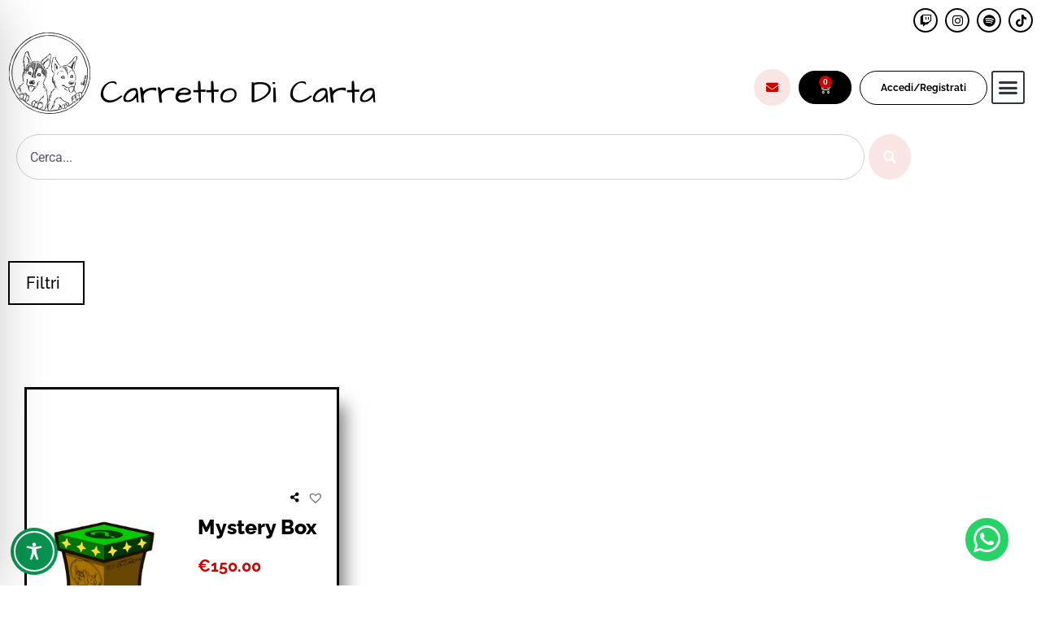

--- FILE ---
content_type: text/css; charset=utf-8
request_url: https://carrettodicarta.it/wp-content/uploads/elementor/css/post-156797.css?ver=1769074303
body_size: 3306
content:
.elementor-156797 .elementor-element.elementor-element-609466d:not(.elementor-motion-effects-element-type-background), .elementor-156797 .elementor-element.elementor-element-609466d > .elementor-motion-effects-container > .elementor-motion-effects-layer{background-color:#FFFFFF;}.elementor-156797 .elementor-element.elementor-element-609466d > .elementor-container{max-width:1900px;}.elementor-156797 .elementor-element.elementor-element-609466d{transition:background 0.3s, border 0.3s, border-radius 0.3s, box-shadow 0.3s;margin-top:0px;margin-bottom:0px;padding:10px 10px 0px 10px;}.elementor-156797 .elementor-element.elementor-element-609466d > .elementor-background-overlay{transition:background 0.3s, border-radius 0.3s, opacity 0.3s;}.elementor-bc-flex-widget .elementor-156797 .elementor-element.elementor-element-6fcf01b.elementor-column .elementor-widget-wrap{align-items:center;}.elementor-156797 .elementor-element.elementor-element-6fcf01b.elementor-column.elementor-element[data-element_type="column"] > .elementor-widget-wrap.elementor-element-populated{align-content:center;align-items:center;}.elementor-156797 .elementor-element.elementor-element-6fcf01b.elementor-column > .elementor-widget-wrap{justify-content:flex-end;}.elementor-widget-button .elementor-button{background-color:var( --e-global-color-accent );font-family:var( --e-global-typography-accent-font-family ), Sans-serif;font-weight:var( --e-global-typography-accent-font-weight );}.elementor-156797 .elementor-element.elementor-element-9d31652 .elementor-button{background-color:#FFFFFF00;font-family:"Raleway", Sans-serif;font-size:12px;font-weight:700;fill:#000000;color:#000000;border-style:solid;border-width:1px 1px 1px 1px;border-radius:30px 30px 30px 30px;padding:14px 25px 14px 25px;}.elementor-156797 .elementor-element.elementor-element-9d31652 .elementor-button:hover, .elementor-156797 .elementor-element.elementor-element-9d31652 .elementor-button:focus{background-color:#FFFFFF;color:#CB0000;border-color:#000000;}.elementor-156797 .elementor-element.elementor-element-9d31652{width:auto;max-width:auto;}.elementor-156797 .elementor-element.elementor-element-9d31652 > .elementor-widget-container{padding:5px 5px 5px 5px;}.elementor-156797 .elementor-element.elementor-element-9d31652 .elementor-button:hover svg, .elementor-156797 .elementor-element.elementor-element-9d31652 .elementor-button:focus svg{fill:#CB0000;}.elementor-156797 .elementor-element.elementor-element-63b7e72 .elementor-button{background-color:#FFFFFF00;font-family:"Raleway", Sans-serif;font-size:12px;font-weight:700;fill:#000000;color:#000000;border-style:solid;border-width:1px 1px 1px 1px;border-radius:30px 30px 30px 30px;padding:14px 25px 14px 25px;}.elementor-156797 .elementor-element.elementor-element-63b7e72 .elementor-button:hover, .elementor-156797 .elementor-element.elementor-element-63b7e72 .elementor-button:focus{background-color:#FFFFFF;color:#CB0000;border-color:#000000;}.elementor-156797 .elementor-element.elementor-element-63b7e72{width:auto;max-width:auto;}.elementor-156797 .elementor-element.elementor-element-63b7e72 > .elementor-widget-container{padding:5px 5px 5px 5px;}.elementor-156797 .elementor-element.elementor-element-63b7e72 .elementor-button:hover svg, .elementor-156797 .elementor-element.elementor-element-63b7e72 .elementor-button:focus svg{fill:#CB0000;}.elementor-widget-woocommerce-menu-cart .elementor-menu-cart__toggle .elementor-button{font-family:var( --e-global-typography-primary-font-family ), Sans-serif;font-weight:var( --e-global-typography-primary-font-weight );}.elementor-widget-woocommerce-menu-cart .elementor-menu-cart__product-name a{font-family:var( --e-global-typography-primary-font-family ), Sans-serif;font-weight:var( --e-global-typography-primary-font-weight );}.elementor-widget-woocommerce-menu-cart .elementor-menu-cart__product-price{font-family:var( --e-global-typography-primary-font-family ), Sans-serif;font-weight:var( --e-global-typography-primary-font-weight );}.elementor-widget-woocommerce-menu-cart .elementor-menu-cart__footer-buttons .elementor-button{font-family:var( --e-global-typography-primary-font-family ), Sans-serif;font-weight:var( --e-global-typography-primary-font-weight );}.elementor-widget-woocommerce-menu-cart .elementor-menu-cart__footer-buttons a.elementor-button--view-cart{font-family:var( --e-global-typography-primary-font-family ), Sans-serif;font-weight:var( --e-global-typography-primary-font-weight );}.elementor-widget-woocommerce-menu-cart .elementor-menu-cart__footer-buttons a.elementor-button--checkout{font-family:var( --e-global-typography-primary-font-family ), Sans-serif;font-weight:var( --e-global-typography-primary-font-weight );}.elementor-widget-woocommerce-menu-cart .woocommerce-mini-cart__empty-message{font-family:var( --e-global-typography-primary-font-family ), Sans-serif;font-weight:var( --e-global-typography-primary-font-weight );}.elementor-156797 .elementor-element.elementor-element-110329d{width:auto;max-width:auto;--main-alignment:right;--divider-style:solid;--subtotal-divider-style:solid;--elementor-remove-from-cart-button:none;--remove-from-cart-button:block;--toggle-button-icon-color:#FFFFFF;--toggle-button-background-color:#000000;--toggle-button-border-color:#000000;--toggle-button-border-radius:30px;--items-indicator-background-color:#CB0000;--cart-border-style:none;--cart-close-button-color:#CB0000;--remove-item-button-size:30px;--remove-item-button-color:#CB0000;--remove-item-button-hover-color:#000000;--menu-cart-subtotal-color:#000000;--product-price-color:#000000;--divider-color:#02010100;--subtotal-divider-color:#02010100;--cart-footer-layout:1fr;--products-max-height-sidecart:calc(100vh - 300px);--products-max-height-minicart:calc(100vh - 450px);--view-cart-button-text-color:#000000;--view-cart-button-background-color:#02010100;--view-cart-button-hover-text-color:#FFFFFF;--view-cart-button-hover-background-color:#CB0000;--checkout-button-text-color:#000000;--checkout-button-background-color:#02010100;--checkout-button-hover-text-color:#FFFFFF;--checkout-button-hover-background-color:#CB0000;--empty-message-color:#000000;}.elementor-156797 .elementor-element.elementor-element-110329d > .elementor-widget-container{padding:5px 5px 5px 5px;}.elementor-156797 .elementor-element.elementor-element-110329d .elementor-menu-cart__subtotal{font-family:"Raleway", Sans-serif;font-size:25px;font-weight:700;}.elementor-156797 .elementor-element.elementor-element-110329d .widget_shopping_cart_content{--subtotal-divider-left-width:0;--subtotal-divider-right-width:0;}.elementor-156797 .elementor-element.elementor-element-110329d .elementor-menu-cart__product-name a{font-family:"Architects Daughter", Sans-serif;font-size:18px;font-weight:600;color:#CB0000;}.elementor-156797 .elementor-element.elementor-element-110329d .elementor-menu-cart__product-name a:hover{color:#000000;}.elementor-156797 .elementor-element.elementor-element-110329d .elementor-menu-cart__product-price{font-family:"Raleway", Sans-serif;font-size:17px;font-weight:700;}.elementor-156797 .elementor-element.elementor-element-110329d .elementor-menu-cart__footer-buttons .elementor-button{font-family:"Raleway", Sans-serif;font-size:20px;font-weight:700;}.elementor-156797 .elementor-element.elementor-element-110329d .elementor-button--view-cart{border-style:solid;border-width:2px 2px 2px 2px;border-color:#000000;}.elementor-156797 .elementor-element.elementor-element-110329d .elementor-menu-cart__footer-buttons a.elementor-button--view-cart{border-radius:0px 0px 0px 0px;}.elementor-156797 .elementor-element.elementor-element-110329d .elementor-menu-cart__footer-buttons a.elementor-button--checkout{font-family:"Raleway", Sans-serif;font-size:20px;font-weight:700;border-radius:0px 0px 0px 0px;}.elementor-156797 .elementor-element.elementor-element-110329d .elementor-button--checkout{border-style:solid;border-width:2px 2px 2px 2px;border-color:#000000;}.elementor-156797 .elementor-element.elementor-element-110329d .woocommerce-mini-cart__empty-message{font-family:"Raleway", Sans-serif;font-size:18px;font-weight:600;}.elementor-widget-nav-menu .elementor-nav-menu .elementor-item{font-family:var( --e-global-typography-primary-font-family ), Sans-serif;font-weight:var( --e-global-typography-primary-font-weight );}.elementor-widget-nav-menu .elementor-nav-menu--main .elementor-item{color:var( --e-global-color-text );fill:var( --e-global-color-text );}.elementor-widget-nav-menu .elementor-nav-menu--main .elementor-item:hover,
					.elementor-widget-nav-menu .elementor-nav-menu--main .elementor-item.elementor-item-active,
					.elementor-widget-nav-menu .elementor-nav-menu--main .elementor-item.highlighted,
					.elementor-widget-nav-menu .elementor-nav-menu--main .elementor-item:focus{color:var( --e-global-color-accent );fill:var( --e-global-color-accent );}.elementor-widget-nav-menu .elementor-nav-menu--main:not(.e--pointer-framed) .elementor-item:before,
					.elementor-widget-nav-menu .elementor-nav-menu--main:not(.e--pointer-framed) .elementor-item:after{background-color:var( --e-global-color-accent );}.elementor-widget-nav-menu .e--pointer-framed .elementor-item:before,
					.elementor-widget-nav-menu .e--pointer-framed .elementor-item:after{border-color:var( --e-global-color-accent );}.elementor-widget-nav-menu{--e-nav-menu-divider-color:var( --e-global-color-text );}.elementor-widget-nav-menu .elementor-nav-menu--dropdown .elementor-item, .elementor-widget-nav-menu .elementor-nav-menu--dropdown  .elementor-sub-item{font-family:var( --e-global-typography-accent-font-family ), Sans-serif;font-weight:var( --e-global-typography-accent-font-weight );}.elementor-156797 .elementor-element.elementor-element-7bf9141{z-index:3;}.elementor-156797 .elementor-element.elementor-element-7bf9141 .elementor-menu-toggle{margin-left:auto;background-color:#02010100;}.elementor-156797 .elementor-element.elementor-element-7bf9141 .elementor-nav-menu--dropdown a:hover,
					.elementor-156797 .elementor-element.elementor-element-7bf9141 .elementor-nav-menu--dropdown a:focus,
					.elementor-156797 .elementor-element.elementor-element-7bf9141 .elementor-nav-menu--dropdown a.elementor-item-active,
					.elementor-156797 .elementor-element.elementor-element-7bf9141 .elementor-nav-menu--dropdown a.highlighted,
					.elementor-156797 .elementor-element.elementor-element-7bf9141 .elementor-menu-toggle:hover,
					.elementor-156797 .elementor-element.elementor-element-7bf9141 .elementor-menu-toggle:focus{color:#CB0000;}.elementor-156797 .elementor-element.elementor-element-7bf9141 .elementor-nav-menu--dropdown a:hover,
					.elementor-156797 .elementor-element.elementor-element-7bf9141 .elementor-nav-menu--dropdown a:focus,
					.elementor-156797 .elementor-element.elementor-element-7bf9141 .elementor-nav-menu--dropdown a.elementor-item-active,
					.elementor-156797 .elementor-element.elementor-element-7bf9141 .elementor-nav-menu--dropdown a.highlighted{background-color:#02010100;}.elementor-156797 .elementor-element.elementor-element-7bf9141 .elementor-nav-menu--dropdown .elementor-item, .elementor-156797 .elementor-element.elementor-element-7bf9141 .elementor-nav-menu--dropdown  .elementor-sub-item{font-family:"Architects Daughter", Sans-serif;font-size:20px;font-weight:500;}.elementor-bc-flex-widget .elementor-156797 .elementor-element.elementor-element-285af68.elementor-column .elementor-widget-wrap{align-items:center;}.elementor-156797 .elementor-element.elementor-element-285af68.elementor-column.elementor-element[data-element_type="column"] > .elementor-widget-wrap.elementor-element-populated{align-content:center;align-items:center;}.elementor-156797 .elementor-element.elementor-element-285af68.elementor-column > .elementor-widget-wrap{justify-content:flex-end;}.elementor-156797 .elementor-element.elementor-element-d5cedb0{--grid-template-columns:repeat(0, auto);--icon-size:15px;--grid-column-gap:5px;--grid-row-gap:0px;}.elementor-156797 .elementor-element.elementor-element-d5cedb0 .elementor-widget-container{text-align:right;}.elementor-156797 .elementor-element.elementor-element-d5cedb0 > .elementor-widget-container{margin:0px 0px 0px 0px;padding:0px 0px 0px 0px;}.elementor-156797 .elementor-element.elementor-element-d5cedb0 .elementor-social-icon{background-color:#00000000;border-style:solid;border-width:2px 2px 2px 2px;border-color:#000000;}.elementor-156797 .elementor-element.elementor-element-d5cedb0 .elementor-social-icon i{color:#000000;}.elementor-156797 .elementor-element.elementor-element-d5cedb0 .elementor-social-icon svg{fill:#000000;}.elementor-156797 .elementor-element.elementor-element-d5cedb0 .elementor-icon{border-radius:100% 100% 100% 100%;}.elementor-156797 .elementor-element.elementor-element-9ed379f > .elementor-container > .elementor-column > .elementor-widget-wrap{align-content:center;align-items:center;}.elementor-156797 .elementor-element.elementor-element-9ed379f > .elementor-container{max-width:1900px;}.elementor-156797 .elementor-element.elementor-element-9ed379f{margin-top:0px;margin-bottom:0px;padding:10px 0px 0px 10px;}.elementor-bc-flex-widget .elementor-156797 .elementor-element.elementor-element-6652739.elementor-column .elementor-widget-wrap{align-items:center;}.elementor-156797 .elementor-element.elementor-element-6652739.elementor-column.elementor-element[data-element_type="column"] > .elementor-widget-wrap.elementor-element-populated{align-content:center;align-items:center;}.elementor-156797 .elementor-element.elementor-element-6652739 > .elementor-element-populated{margin:0px 0px 0px 0px;--e-column-margin-right:0px;--e-column-margin-left:0px;padding:0px 0px 0px 0px;}.elementor-156797 .elementor-element.elementor-element-af6e38a{margin-top:0px;margin-bottom:0px;padding:0px 0px 0px 0px;}.elementor-bc-flex-widget .elementor-156797 .elementor-element.elementor-element-85868c9.elementor-column .elementor-widget-wrap{align-items:center;}.elementor-156797 .elementor-element.elementor-element-85868c9.elementor-column.elementor-element[data-element_type="column"] > .elementor-widget-wrap.elementor-element-populated{align-content:center;align-items:center;}.elementor-156797 .elementor-element.elementor-element-85868c9 > .elementor-element-populated{margin:0px 0px 0px 0px;--e-column-margin-right:0px;--e-column-margin-left:0px;padding:0px 0px 5px 0px;}.elementor-widget-theme-site-logo .widget-image-caption{color:var( --e-global-color-text );font-family:var( --e-global-typography-text-font-family ), Sans-serif;font-weight:var( --e-global-typography-text-font-weight );}.elementor-bc-flex-widget .elementor-156797 .elementor-element.elementor-element-a73cab8.elementor-column .elementor-widget-wrap{align-items:flex-end;}.elementor-156797 .elementor-element.elementor-element-a73cab8.elementor-column.elementor-element[data-element_type="column"] > .elementor-widget-wrap.elementor-element-populated{align-content:flex-end;align-items:flex-end;}.elementor-156797 .elementor-element.elementor-element-a73cab8.elementor-column > .elementor-widget-wrap{justify-content:flex-start;}.elementor-widget-theme-site-title .elementor-heading-title{font-family:var( --e-global-typography-primary-font-family ), Sans-serif;font-weight:var( --e-global-typography-primary-font-weight );color:var( --e-global-color-primary );}.elementor-156797 .elementor-element.elementor-element-d738d72{text-align:start;}.elementor-156797 .elementor-element.elementor-element-d738d72 .elementor-heading-title{font-family:"Architects Daughter", Sans-serif;font-size:40px;font-weight:500;word-spacing:0px;color:#000000;}.elementor-bc-flex-widget .elementor-156797 .elementor-element.elementor-element-6510b02.elementor-column .elementor-widget-wrap{align-items:flex-end;}.elementor-156797 .elementor-element.elementor-element-6510b02.elementor-column.elementor-element[data-element_type="column"] > .elementor-widget-wrap.elementor-element-populated{align-content:flex-end;align-items:flex-end;}.elementor-widget-search{--e-search-input-color:var( --e-global-color-text );}.elementor-widget-search.e-focus{--e-search-input-color:var( --e-global-color-text );}.elementor-widget-search .elementor-pagination{font-family:var( --e-global-typography-primary-font-family ), Sans-serif;font-weight:var( --e-global-typography-primary-font-weight );}.elementor-156797 .elementor-element.elementor-element-5169201 .e-search-submit{background-color:#FAE5E5;}.elementor-156797 .elementor-element.elementor-element-5169201 .e-search-input{border-radius:30px 30px 30px 30px;}.elementor-156797 .elementor-element.elementor-element-5169201{--e-search-submit-margin-inline-start:5px;--e-search-icon-submit-size:18px;--e-search-submit-icon-gap:0px;--e-search-icon-submit-color:#CB0000;--e-search-submit-border-radius:100% 100% 100% 100%;--e-search-submit-padding:10px 18px 10px 18px;}.elementor-bc-flex-widget .elementor-156797 .elementor-element.elementor-element-34208fd.elementor-column .elementor-widget-wrap{align-items:flex-end;}.elementor-156797 .elementor-element.elementor-element-34208fd.elementor-column.elementor-element[data-element_type="column"] > .elementor-widget-wrap.elementor-element-populated{align-content:flex-end;align-items:flex-end;}.elementor-bc-flex-widget .elementor-156797 .elementor-element.elementor-element-9fe2173.elementor-column .elementor-widget-wrap{align-items:center;}.elementor-156797 .elementor-element.elementor-element-9fe2173.elementor-column.elementor-element[data-element_type="column"] > .elementor-widget-wrap.elementor-element-populated{align-content:center;align-items:center;}.elementor-156797 .elementor-element.elementor-element-9fe2173.elementor-column > .elementor-widget-wrap{justify-content:flex-end;}.elementor-156797 .elementor-element.elementor-element-f67afab .elementor-button{background-color:#FAE5E5;fill:#CB0000;color:#CB0000;border-radius:100% 100% 100% 100%;padding:15px 15px 15px 15px;}.elementor-156797 .elementor-element.elementor-element-f67afab{width:auto;max-width:auto;}.elementor-156797 .elementor-element.elementor-element-f67afab > .elementor-widget-container{padding:5px 5px 5px 5px;}.elementor-156797 .elementor-element.elementor-element-869dbbd{width:auto;max-width:auto;--main-alignment:right;--divider-style:solid;--subtotal-divider-style:solid;--elementor-remove-from-cart-button:none;--remove-from-cart-button:block;--toggle-button-icon-color:#FFFFFF;--toggle-button-background-color:#000000;--toggle-button-border-color:#000000;--toggle-button-border-radius:30px;--items-indicator-background-color:#CB0000;--cart-border-style:none;--cart-close-button-color:#CB0000;--remove-item-button-size:30px;--remove-item-button-color:#CB0000;--remove-item-button-hover-color:#000000;--menu-cart-subtotal-color:#000000;--product-price-color:#000000;--divider-color:#02010100;--subtotal-divider-color:#02010100;--cart-footer-layout:1fr;--products-max-height-sidecart:calc(100vh - 300px);--products-max-height-minicart:calc(100vh - 450px);--view-cart-button-text-color:#000000;--view-cart-button-background-color:#02010100;--view-cart-button-hover-text-color:#FFFFFF;--view-cart-button-hover-background-color:#CB0000;--checkout-button-text-color:#000000;--checkout-button-background-color:#02010100;--checkout-button-hover-text-color:#FFFFFF;--checkout-button-hover-background-color:#CB0000;--empty-message-color:#000000;}.elementor-156797 .elementor-element.elementor-element-869dbbd > .elementor-widget-container{padding:5px 5px 5px 5px;}.elementor-156797 .elementor-element.elementor-element-869dbbd .elementor-menu-cart__subtotal{font-family:"Raleway", Sans-serif;font-size:25px;font-weight:700;}.elementor-156797 .elementor-element.elementor-element-869dbbd .widget_shopping_cart_content{--subtotal-divider-left-width:0;--subtotal-divider-right-width:0;}.elementor-156797 .elementor-element.elementor-element-869dbbd .elementor-menu-cart__product-name a{font-family:"Architects Daughter", Sans-serif;font-size:18px;font-weight:600;color:#CB0000;}.elementor-156797 .elementor-element.elementor-element-869dbbd .elementor-menu-cart__product-name a:hover{color:#000000;}.elementor-156797 .elementor-element.elementor-element-869dbbd .elementor-menu-cart__product-price{font-family:"Raleway", Sans-serif;font-size:17px;font-weight:700;}.elementor-156797 .elementor-element.elementor-element-869dbbd .elementor-menu-cart__footer-buttons .elementor-button{font-family:"Raleway", Sans-serif;font-size:20px;font-weight:700;}.elementor-156797 .elementor-element.elementor-element-869dbbd .elementor-button--view-cart{border-style:solid;border-width:2px 2px 2px 2px;border-color:#000000;}.elementor-156797 .elementor-element.elementor-element-869dbbd .elementor-menu-cart__footer-buttons a.elementor-button--view-cart{border-radius:0px 0px 0px 0px;}.elementor-156797 .elementor-element.elementor-element-869dbbd .elementor-menu-cart__footer-buttons a.elementor-button--checkout{font-family:"Raleway", Sans-serif;font-size:20px;font-weight:700;border-radius:0px 0px 0px 0px;}.elementor-156797 .elementor-element.elementor-element-869dbbd .elementor-button--checkout{border-style:solid;border-width:2px 2px 2px 2px;border-color:#000000;}.elementor-156797 .elementor-element.elementor-element-869dbbd .woocommerce-mini-cart__empty-message{font-family:"Raleway", Sans-serif;font-size:18px;font-weight:600;}.elementor-156797 .elementor-element.elementor-element-9f4633d .elementor-button{background-color:#FFFFFF00;font-family:"Raleway", Sans-serif;font-size:12px;font-weight:700;fill:#000000;color:#000000;border-style:solid;border-width:1px 1px 1px 1px;border-radius:30px 30px 30px 30px;padding:14px 25px 14px 25px;}.elementor-156797 .elementor-element.elementor-element-9f4633d .elementor-button:hover, .elementor-156797 .elementor-element.elementor-element-9f4633d .elementor-button:focus{background-color:#FFFFFF;color:#CB0000;border-color:#000000;}.elementor-156797 .elementor-element.elementor-element-9f4633d{width:auto;max-width:auto;}.elementor-156797 .elementor-element.elementor-element-9f4633d > .elementor-widget-container{padding:5px 5px 5px 5px;}.elementor-156797 .elementor-element.elementor-element-9f4633d .elementor-button:hover svg, .elementor-156797 .elementor-element.elementor-element-9f4633d .elementor-button:focus svg{fill:#CB0000;}.elementor-156797 .elementor-element.elementor-element-0d59d82 .elementor-button{background-color:#FFFFFF00;font-family:"Raleway", Sans-serif;font-size:12px;font-weight:700;fill:#000000;color:#000000;border-style:solid;border-width:1px 1px 1px 1px;border-radius:30px 30px 30px 30px;padding:14px 25px 14px 25px;}.elementor-156797 .elementor-element.elementor-element-0d59d82 .elementor-button:hover, .elementor-156797 .elementor-element.elementor-element-0d59d82 .elementor-button:focus{background-color:#FFFFFF;color:#CB0000;border-color:#000000;}.elementor-156797 .elementor-element.elementor-element-0d59d82{width:auto;max-width:auto;}.elementor-156797 .elementor-element.elementor-element-0d59d82 > .elementor-widget-container{padding:5px 5px 5px 5px;}.elementor-156797 .elementor-element.elementor-element-0d59d82 .elementor-button:hover svg, .elementor-156797 .elementor-element.elementor-element-0d59d82 .elementor-button:focus svg{fill:#CB0000;}.elementor-156797 .elementor-element.elementor-element-8feb2f7:not(.elementor-motion-effects-element-type-background), .elementor-156797 .elementor-element.elementor-element-8feb2f7 > .elementor-motion-effects-container > .elementor-motion-effects-layer{background-image:url("https://carrettodicarta.it/wp-content/uploads/2025/10/dots-1.png");background-position:center center;background-size:cover;}.elementor-156797 .elementor-element.elementor-element-8feb2f7 > .elementor-background-overlay{background-color:#242424;opacity:0.7;transition:background 0.3s, border-radius 0.3s, opacity 0.3s;}.elementor-156797 .elementor-element.elementor-element-8feb2f7 > .elementor-container{max-width:1900px;}.elementor-156797 .elementor-element.elementor-element-8feb2f7{transition:background 0.3s, border 0.3s, border-radius 0.3s, box-shadow 0.3s;}.elementor-156797 .elementor-element.elementor-element-29707f2{z-index:3;}.elementor-156797 .elementor-element.elementor-element-29707f2 .elementor-nav-menu .elementor-item{font-family:"Architects Daughter", Sans-serif;font-size:22px;font-weight:500;}.elementor-156797 .elementor-element.elementor-element-29707f2 .elementor-nav-menu--main .elementor-item{color:#FFFFFF;fill:#FFFFFF;padding-top:5px;padding-bottom:5px;}.elementor-156797 .elementor-element.elementor-element-29707f2 .elementor-nav-menu--main .elementor-item:hover,
					.elementor-156797 .elementor-element.elementor-element-29707f2 .elementor-nav-menu--main .elementor-item.elementor-item-active,
					.elementor-156797 .elementor-element.elementor-element-29707f2 .elementor-nav-menu--main .elementor-item.highlighted,
					.elementor-156797 .elementor-element.elementor-element-29707f2 .elementor-nav-menu--main .elementor-item:focus{color:#FFFFFF;fill:#FFFFFF;}.elementor-156797 .elementor-element.elementor-element-29707f2 .elementor-nav-menu--main:not(.e--pointer-framed) .elementor-item:before,
					.elementor-156797 .elementor-element.elementor-element-29707f2 .elementor-nav-menu--main:not(.e--pointer-framed) .elementor-item:after{background-color:#61CE7000;}.elementor-156797 .elementor-element.elementor-element-29707f2 .e--pointer-framed .elementor-item:before,
					.elementor-156797 .elementor-element.elementor-element-29707f2 .e--pointer-framed .elementor-item:after{border-color:#61CE7000;}.elementor-156797 .elementor-element.elementor-element-29707f2 .elementor-nav-menu--dropdown a, .elementor-156797 .elementor-element.elementor-element-29707f2 .elementor-menu-toggle{color:#FFFFFF;fill:#FFFFFF;}.elementor-156797 .elementor-element.elementor-element-29707f2 .elementor-nav-menu--dropdown{background-color:#242424CC;}.elementor-156797 .elementor-element.elementor-element-29707f2 .elementor-nav-menu--dropdown a:hover,
					.elementor-156797 .elementor-element.elementor-element-29707f2 .elementor-nav-menu--dropdown a:focus,
					.elementor-156797 .elementor-element.elementor-element-29707f2 .elementor-nav-menu--dropdown a.elementor-item-active,
					.elementor-156797 .elementor-element.elementor-element-29707f2 .elementor-nav-menu--dropdown a.highlighted,
					.elementor-156797 .elementor-element.elementor-element-29707f2 .elementor-menu-toggle:hover,
					.elementor-156797 .elementor-element.elementor-element-29707f2 .elementor-menu-toggle:focus{color:#FFFFFF;}.elementor-156797 .elementor-element.elementor-element-29707f2 .elementor-nav-menu--dropdown a:hover,
					.elementor-156797 .elementor-element.elementor-element-29707f2 .elementor-nav-menu--dropdown a:focus,
					.elementor-156797 .elementor-element.elementor-element-29707f2 .elementor-nav-menu--dropdown a.elementor-item-active,
					.elementor-156797 .elementor-element.elementor-element-29707f2 .elementor-nav-menu--dropdown a.highlighted{background-color:#02010100;}.elementor-156797 .elementor-element.elementor-element-29707f2 .elementor-nav-menu--dropdown .elementor-item, .elementor-156797 .elementor-element.elementor-element-29707f2 .elementor-nav-menu--dropdown  .elementor-sub-item{font-family:"Architects Daughter", Sans-serif;font-size:20px;font-weight:500;}.elementor-156797 .elementor-element.elementor-element-29707f2 .elementor-nav-menu--dropdown a{padding-top:10px;padding-bottom:10px;}.elementor-156797 .elementor-element.elementor-element-29707f2 .elementor-nav-menu--main > .elementor-nav-menu > li > .elementor-nav-menu--dropdown, .elementor-156797 .elementor-element.elementor-element-29707f2 .elementor-nav-menu__container.elementor-nav-menu--dropdown{margin-top:5px !important;}.elementor-156797 .elementor-element.elementor-element-91fc747 > .elementor-container > .elementor-column > .elementor-widget-wrap{align-content:center;align-items:center;}.elementor-156797 .elementor-element.elementor-element-91fc747 > .elementor-container{max-width:1900px;}.elementor-156797 .elementor-element.elementor-element-91fc747{margin-top:0px;margin-bottom:0px;padding:0px 0px 0px 0px;}.elementor-bc-flex-widget .elementor-156797 .elementor-element.elementor-element-c2b815a.elementor-column .elementor-widget-wrap{align-items:center;}.elementor-156797 .elementor-element.elementor-element-c2b815a.elementor-column.elementor-element[data-element_type="column"] > .elementor-widget-wrap.elementor-element-populated{align-content:center;align-items:center;}.elementor-156797 .elementor-element.elementor-element-c2b815a > .elementor-element-populated{margin:0px 0px 0px 0px;--e-column-margin-right:0px;--e-column-margin-left:0px;padding:0px 0px 0px 0px;}.elementor-156797 .elementor-element.elementor-element-e8296d7{margin-top:0px;margin-bottom:0px;padding:0px 0px 0px 0px;}.elementor-bc-flex-widget .elementor-156797 .elementor-element.elementor-element-f68ab9b.elementor-column .elementor-widget-wrap{align-items:center;}.elementor-156797 .elementor-element.elementor-element-f68ab9b.elementor-column.elementor-element[data-element_type="column"] > .elementor-widget-wrap.elementor-element-populated{align-content:center;align-items:center;}.elementor-156797 .elementor-element.elementor-element-f68ab9b > .elementor-element-populated{margin:0px 0px 0px 0px;--e-column-margin-right:0px;--e-column-margin-left:0px;padding:0px 0px 5px 0px;}.elementor-bc-flex-widget .elementor-156797 .elementor-element.elementor-element-1d8ab2f.elementor-column .elementor-widget-wrap{align-items:flex-end;}.elementor-156797 .elementor-element.elementor-element-1d8ab2f.elementor-column.elementor-element[data-element_type="column"] > .elementor-widget-wrap.elementor-element-populated{align-content:flex-end;align-items:flex-end;}.elementor-156797 .elementor-element.elementor-element-1d8ab2f.elementor-column > .elementor-widget-wrap{justify-content:flex-start;}.elementor-156797 .elementor-element.elementor-element-ca1bba8{text-align:start;}.elementor-156797 .elementor-element.elementor-element-ca1bba8 .elementor-heading-title{font-family:"Architects Daughter", Sans-serif;font-size:40px;font-weight:500;word-spacing:0px;color:#000000;}.elementor-bc-flex-widget .elementor-156797 .elementor-element.elementor-element-9754828.elementor-column .elementor-widget-wrap{align-items:flex-end;}.elementor-156797 .elementor-element.elementor-element-9754828.elementor-column.elementor-element[data-element_type="column"] > .elementor-widget-wrap.elementor-element-populated{align-content:flex-end;align-items:flex-end;}.elementor-156797 .elementor-element.elementor-element-9754828.elementor-column > .elementor-widget-wrap{justify-content:flex-start;}.elementor-156797 .elementor-element.elementor-element-ffbadf4{z-index:3;}.elementor-156797 .elementor-element.elementor-element-ffbadf4 .elementor-menu-toggle{margin-left:auto;background-color:#02010100;}.elementor-156797 .elementor-element.elementor-element-ffbadf4 .elementor-nav-menu--dropdown a:hover,
					.elementor-156797 .elementor-element.elementor-element-ffbadf4 .elementor-nav-menu--dropdown a:focus,
					.elementor-156797 .elementor-element.elementor-element-ffbadf4 .elementor-nav-menu--dropdown a.elementor-item-active,
					.elementor-156797 .elementor-element.elementor-element-ffbadf4 .elementor-nav-menu--dropdown a.highlighted,
					.elementor-156797 .elementor-element.elementor-element-ffbadf4 .elementor-menu-toggle:hover,
					.elementor-156797 .elementor-element.elementor-element-ffbadf4 .elementor-menu-toggle:focus{color:#CB0000;}.elementor-156797 .elementor-element.elementor-element-ffbadf4 .elementor-nav-menu--dropdown a:hover,
					.elementor-156797 .elementor-element.elementor-element-ffbadf4 .elementor-nav-menu--dropdown a:focus,
					.elementor-156797 .elementor-element.elementor-element-ffbadf4 .elementor-nav-menu--dropdown a.elementor-item-active,
					.elementor-156797 .elementor-element.elementor-element-ffbadf4 .elementor-nav-menu--dropdown a.highlighted{background-color:#02010100;}.elementor-156797 .elementor-element.elementor-element-ffbadf4 .elementor-nav-menu--dropdown .elementor-item, .elementor-156797 .elementor-element.elementor-element-ffbadf4 .elementor-nav-menu--dropdown  .elementor-sub-item{font-family:"Architects Daughter", Sans-serif;font-size:20px;font-weight:500;}.elementor-bc-flex-widget .elementor-156797 .elementor-element.elementor-element-a949b98.elementor-column .elementor-widget-wrap{align-items:flex-end;}.elementor-156797 .elementor-element.elementor-element-a949b98.elementor-column.elementor-element[data-element_type="column"] > .elementor-widget-wrap.elementor-element-populated{align-content:flex-end;align-items:flex-end;}.elementor-bc-flex-widget .elementor-156797 .elementor-element.elementor-element-718a832.elementor-column .elementor-widget-wrap{align-items:center;}.elementor-156797 .elementor-element.elementor-element-718a832.elementor-column.elementor-element[data-element_type="column"] > .elementor-widget-wrap.elementor-element-populated{align-content:center;align-items:center;}.elementor-156797 .elementor-element.elementor-element-718a832.elementor-column > .elementor-widget-wrap{justify-content:flex-end;}.elementor-156797 .elementor-element.elementor-element-0862ba6 .elementor-button{background-color:#FAE5E5;fill:#CB0000;color:#CB0000;border-radius:100% 100% 100% 100%;padding:15px 15px 15px 15px;}.elementor-156797 .elementor-element.elementor-element-0862ba6{width:auto;max-width:auto;}.elementor-156797 .elementor-element.elementor-element-0862ba6 > .elementor-widget-container{padding:5px 5px 5px 5px;}.elementor-156797 .elementor-element.elementor-element-4fe5906{width:auto;max-width:auto;--main-alignment:right;--divider-style:solid;--subtotal-divider-style:solid;--elementor-remove-from-cart-button:none;--remove-from-cart-button:block;--toggle-button-icon-color:#FFFFFF;--toggle-button-background-color:#000000;--toggle-button-border-color:#000000;--toggle-button-border-radius:30px;--items-indicator-background-color:#CB0000;--cart-border-style:none;--cart-close-button-color:#CB0000;--remove-item-button-size:30px;--remove-item-button-color:#CB0000;--remove-item-button-hover-color:#000000;--menu-cart-subtotal-color:#000000;--product-price-color:#000000;--divider-color:#02010100;--subtotal-divider-color:#02010100;--cart-footer-layout:1fr;--products-max-height-sidecart:calc(100vh - 300px);--products-max-height-minicart:calc(100vh - 450px);--view-cart-button-text-color:#000000;--view-cart-button-background-color:#02010100;--view-cart-button-hover-text-color:#FFFFFF;--view-cart-button-hover-background-color:#CB0000;--checkout-button-text-color:#000000;--checkout-button-background-color:#02010100;--checkout-button-hover-text-color:#FFFFFF;--checkout-button-hover-background-color:#CB0000;--empty-message-color:#000000;}.elementor-156797 .elementor-element.elementor-element-4fe5906 > .elementor-widget-container{padding:5px 5px 5px 5px;}.elementor-156797 .elementor-element.elementor-element-4fe5906 .elementor-menu-cart__subtotal{font-family:"Raleway", Sans-serif;font-size:25px;font-weight:700;}.elementor-156797 .elementor-element.elementor-element-4fe5906 .widget_shopping_cart_content{--subtotal-divider-left-width:0;--subtotal-divider-right-width:0;}.elementor-156797 .elementor-element.elementor-element-4fe5906 .elementor-menu-cart__product-name a{font-family:"Architects Daughter", Sans-serif;font-size:18px;font-weight:600;color:#CB0000;}.elementor-156797 .elementor-element.elementor-element-4fe5906 .elementor-menu-cart__product-name a:hover{color:#000000;}.elementor-156797 .elementor-element.elementor-element-4fe5906 .elementor-menu-cart__product-price{font-family:"Raleway", Sans-serif;font-size:17px;font-weight:700;}.elementor-156797 .elementor-element.elementor-element-4fe5906 .elementor-menu-cart__footer-buttons .elementor-button{font-family:"Raleway", Sans-serif;font-size:20px;font-weight:700;}.elementor-156797 .elementor-element.elementor-element-4fe5906 .elementor-button--view-cart{border-style:solid;border-width:2px 2px 2px 2px;border-color:#000000;}.elementor-156797 .elementor-element.elementor-element-4fe5906 .elementor-menu-cart__footer-buttons a.elementor-button--view-cart{border-radius:0px 0px 0px 0px;}.elementor-156797 .elementor-element.elementor-element-4fe5906 .elementor-menu-cart__footer-buttons a.elementor-button--checkout{font-family:"Raleway", Sans-serif;font-size:20px;font-weight:700;border-radius:0px 0px 0px 0px;}.elementor-156797 .elementor-element.elementor-element-4fe5906 .elementor-button--checkout{border-style:solid;border-width:2px 2px 2px 2px;border-color:#000000;}.elementor-156797 .elementor-element.elementor-element-4fe5906 .woocommerce-mini-cart__empty-message{font-family:"Raleway", Sans-serif;font-size:18px;font-weight:600;}.elementor-156797 .elementor-element.elementor-element-67257a4 .elementor-button{background-color:#FFFFFF00;font-family:"Raleway", Sans-serif;font-size:12px;font-weight:700;fill:#000000;color:#000000;border-style:solid;border-width:1px 1px 1px 1px;border-radius:30px 30px 30px 30px;padding:14px 25px 14px 25px;}.elementor-156797 .elementor-element.elementor-element-67257a4 .elementor-button:hover, .elementor-156797 .elementor-element.elementor-element-67257a4 .elementor-button:focus{background-color:#FFFFFF;color:#CB0000;border-color:#000000;}.elementor-156797 .elementor-element.elementor-element-67257a4{width:auto;max-width:auto;}.elementor-156797 .elementor-element.elementor-element-67257a4 > .elementor-widget-container{padding:5px 5px 5px 5px;}.elementor-156797 .elementor-element.elementor-element-67257a4 .elementor-button:hover svg, .elementor-156797 .elementor-element.elementor-element-67257a4 .elementor-button:focus svg{fill:#CB0000;}.elementor-156797 .elementor-element.elementor-element-1ced226 .elementor-button{background-color:#FFFFFF00;font-family:"Raleway", Sans-serif;font-size:12px;font-weight:700;fill:#000000;color:#000000;border-style:solid;border-width:1px 1px 1px 1px;border-radius:30px 30px 30px 30px;padding:14px 25px 14px 25px;}.elementor-156797 .elementor-element.elementor-element-1ced226 .elementor-button:hover, .elementor-156797 .elementor-element.elementor-element-1ced226 .elementor-button:focus{background-color:#FFFFFF;color:#CB0000;border-color:#000000;}.elementor-156797 .elementor-element.elementor-element-1ced226{width:auto;max-width:auto;}.elementor-156797 .elementor-element.elementor-element-1ced226 > .elementor-widget-container{padding:5px 5px 5px 5px;}.elementor-156797 .elementor-element.elementor-element-1ced226 .elementor-button:hover svg, .elementor-156797 .elementor-element.elementor-element-1ced226 .elementor-button:focus svg{fill:#CB0000;}.elementor-156797 .elementor-element.elementor-element-2f905ca{z-index:3;}.elementor-156797 .elementor-element.elementor-element-2f905ca .elementor-menu-toggle{margin-left:auto;background-color:#02010100;}.elementor-156797 .elementor-element.elementor-element-2f905ca .elementor-nav-menu--dropdown a:hover,
					.elementor-156797 .elementor-element.elementor-element-2f905ca .elementor-nav-menu--dropdown a:focus,
					.elementor-156797 .elementor-element.elementor-element-2f905ca .elementor-nav-menu--dropdown a.elementor-item-active,
					.elementor-156797 .elementor-element.elementor-element-2f905ca .elementor-nav-menu--dropdown a.highlighted,
					.elementor-156797 .elementor-element.elementor-element-2f905ca .elementor-menu-toggle:hover,
					.elementor-156797 .elementor-element.elementor-element-2f905ca .elementor-menu-toggle:focus{color:#CB0000;}.elementor-156797 .elementor-element.elementor-element-2f905ca .elementor-nav-menu--dropdown a:hover,
					.elementor-156797 .elementor-element.elementor-element-2f905ca .elementor-nav-menu--dropdown a:focus,
					.elementor-156797 .elementor-element.elementor-element-2f905ca .elementor-nav-menu--dropdown a.elementor-item-active,
					.elementor-156797 .elementor-element.elementor-element-2f905ca .elementor-nav-menu--dropdown a.highlighted{background-color:#02010100;}.elementor-156797 .elementor-element.elementor-element-2f905ca .elementor-nav-menu--dropdown .elementor-item, .elementor-156797 .elementor-element.elementor-element-2f905ca .elementor-nav-menu--dropdown  .elementor-sub-item{font-family:"Architects Daughter", Sans-serif;font-size:20px;font-weight:500;}.elementor-bc-flex-widget .elementor-156797 .elementor-element.elementor-element-9d7b693.elementor-column .elementor-widget-wrap{align-items:flex-end;}.elementor-156797 .elementor-element.elementor-element-9d7b693.elementor-column.elementor-element[data-element_type="column"] > .elementor-widget-wrap.elementor-element-populated{align-content:flex-end;align-items:flex-end;}.elementor-156797 .elementor-element.elementor-element-29b98b3 .e-search-submit{background-color:#FAE5E5;}.elementor-156797 .elementor-element.elementor-element-29b98b3 .e-search-input{border-radius:30px 30px 30px 30px;}.elementor-156797 .elementor-element.elementor-element-29b98b3{--e-search-submit-margin-inline-start:5px;--e-search-icon-submit-size:18px;--e-search-submit-icon-gap:0px;--e-search-icon-submit-color:#CB0000;--e-search-submit-border-radius:100% 100% 100% 100%;--e-search-submit-padding:10px 18px 10px 18px;}.elementor-theme-builder-content-area{height:400px;}.elementor-location-header:before, .elementor-location-footer:before{content:"";display:table;clear:both;}@media(min-width:768px){.elementor-156797 .elementor-element.elementor-element-6652739{width:30%;}.elementor-156797 .elementor-element.elementor-element-85868c9{width:25%;}.elementor-156797 .elementor-element.elementor-element-a73cab8{width:75%;}.elementor-156797 .elementor-element.elementor-element-6510b02{width:39.332%;}.elementor-156797 .elementor-element.elementor-element-34208fd{width:30%;}}@media(max-width:1366px) and (min-width:768px){.elementor-156797 .elementor-element.elementor-element-f68ab9b{width:20%;}.elementor-156797 .elementor-element.elementor-element-1d8ab2f{width:100%;}.elementor-156797 .elementor-element.elementor-element-9754828{width:2%;}}@media(max-width:1024px) and (min-width:768px){.elementor-156797 .elementor-element.elementor-element-c2b815a{width:100%;}.elementor-156797 .elementor-element.elementor-element-1d8ab2f{width:79%;}.elementor-156797 .elementor-element.elementor-element-9754828{width:79%;}.elementor-156797 .elementor-element.elementor-element-a949b98{width:100%;}}@media(max-width:1366px){.elementor-156797 .elementor-element.elementor-element-7bf9141{width:auto;max-width:auto;--nav-menu-icon-size:25px;}.elementor-156797 .elementor-element.elementor-element-7bf9141 .elementor-menu-toggle{border-width:2px;}.elementor-156797 .elementor-element.elementor-element-91fc747{padding:0px 10px 0px 10px;}.elementor-156797 .elementor-element.elementor-element-ffbadf4{width:auto;max-width:auto;--nav-menu-icon-size:25px;}.elementor-156797 .elementor-element.elementor-element-ffbadf4 .elementor-menu-toggle{border-width:2px;}.elementor-156797 .elementor-element.elementor-element-2f905ca{width:auto;max-width:auto;--nav-menu-icon-size:25px;}.elementor-156797 .elementor-element.elementor-element-2f905ca .elementor-menu-toggle{border-width:2px;}}@media(max-width:1024px){.elementor-156797 .elementor-element.elementor-element-6fcf01b.elementor-column > .elementor-widget-wrap{justify-content:flex-end;}.elementor-156797 .elementor-element.elementor-element-7bf9141 > .elementor-widget-container{padding:5px 5px 5px 5px;}.elementor-156797 .elementor-element.elementor-element-7bf9141 .elementor-nav-menu--dropdown .elementor-item, .elementor-156797 .elementor-element.elementor-element-7bf9141 .elementor-nav-menu--dropdown  .elementor-sub-item{font-size:17px;}.elementor-156797 .elementor-element.elementor-element-7bf9141 .elementor-nav-menu--dropdown a{padding-top:20px;padding-bottom:20px;}.elementor-156797 .elementor-element.elementor-element-d5cedb0 .elementor-widget-container{text-align:left;}.elementor-156797 .elementor-element.elementor-element-ffbadf4 > .elementor-widget-container{padding:5px 5px 5px 5px;}.elementor-156797 .elementor-element.elementor-element-ffbadf4 .elementor-nav-menu--dropdown .elementor-item, .elementor-156797 .elementor-element.elementor-element-ffbadf4 .elementor-nav-menu--dropdown  .elementor-sub-item{font-size:17px;}.elementor-156797 .elementor-element.elementor-element-ffbadf4 .elementor-nav-menu--dropdown a{padding-top:20px;padding-bottom:20px;}.elementor-156797 .elementor-element.elementor-element-a949b98.elementor-column > .elementor-widget-wrap{justify-content:center;}.elementor-156797 .elementor-element.elementor-element-718a832.elementor-column > .elementor-widget-wrap{justify-content:center;}.elementor-156797 .elementor-element.elementor-element-2f905ca .elementor-nav-menu--dropdown .elementor-item, .elementor-156797 .elementor-element.elementor-element-2f905ca .elementor-nav-menu--dropdown  .elementor-sub-item{font-size:17px;}.elementor-156797 .elementor-element.elementor-element-2f905ca .elementor-nav-menu--dropdown a{padding-top:20px;padding-bottom:20px;}}@media(max-width:767px){.elementor-156797 .elementor-element.elementor-element-6fcf01b{width:58%;}.elementor-156797 .elementor-element.elementor-element-7bf9141 > .elementor-widget-container{padding:5px 5px 5px 5px;}.elementor-156797 .elementor-element.elementor-element-285af68{width:42%;}.elementor-156797 .elementor-element.elementor-element-d5cedb0 .elementor-widget-container{text-align:left;}.elementor-156797 .elementor-element.elementor-element-91fc747{padding:5px 10px 0px 10px;}.elementor-156797 .elementor-element.elementor-element-f68ab9b{width:25%;}.elementor-156797 .elementor-element.elementor-element-1d8ab2f{width:56%;}.elementor-156797 .elementor-element.elementor-element-ca1bba8 .elementor-heading-title{font-size:30px;}.elementor-156797 .elementor-element.elementor-element-9754828{width:19%;}.elementor-bc-flex-widget .elementor-156797 .elementor-element.elementor-element-9754828.elementor-column .elementor-widget-wrap{align-items:center;}.elementor-156797 .elementor-element.elementor-element-9754828.elementor-column.elementor-element[data-element_type="column"] > .elementor-widget-wrap.elementor-element-populated{align-content:center;align-items:center;}.elementor-156797 .elementor-element.elementor-element-ffbadf4 > .elementor-widget-container{padding:5px 5px 5px 5px;}.elementor-156797 .elementor-element.elementor-element-76d428b{padding:0px 0px 0px 0px;}.elementor-156797 .elementor-element.elementor-element-f4a2b25 > .elementor-element-populated{padding:0px 0px 0px 0px;}.elementor-156797 .elementor-element.elementor-element-29b98b3{--e-search-input-padding-block-start:10px;--e-search-input-padding-inline-start:10px;--e-search-input-padding-block-end:10px;--e-search-input-padding-inline-end:10px;--e-search-submit-padding:10px 12px 10px 12px;}}

--- FILE ---
content_type: text/css; charset=utf-8
request_url: https://carrettodicarta.it/wp-content/uploads/elementor/css/post-38.css?ver=1769074303
body_size: 2811
content:
.elementor-38 .elementor-element.elementor-element-52c5b9a > .elementor-container{max-width:1900px;}.elementor-38 .elementor-element.elementor-element-52c5b9a{padding:100px 50px 0px 50px;}.elementor-widget-heading .elementor-heading-title{font-family:var( --e-global-typography-primary-font-family ), Sans-serif;font-weight:var( --e-global-typography-primary-font-weight );color:var( --e-global-color-primary );}.elementor-38 .elementor-element.elementor-element-08a1bdd{text-align:center;}.elementor-38 .elementor-element.elementor-element-08a1bdd .elementor-heading-title{font-family:"Architects Daughter", Sans-serif;font-size:35px;font-weight:900;-webkit-text-stroke-color:#000;stroke:#000;color:#000000;}.elementor-38 .elementor-element.elementor-element-d2ea263{text-align:center;}.elementor-38 .elementor-element.elementor-element-d2ea263 .elementor-heading-title{font-family:"Architects Daughter", Sans-serif;font-size:60px;font-weight:500;color:#CB0000;}.elementor-widget-text-editor{font-family:var( --e-global-typography-text-font-family ), Sans-serif;font-weight:var( --e-global-typography-text-font-weight );color:var( --e-global-color-text );}.elementor-widget-text-editor.elementor-drop-cap-view-stacked .elementor-drop-cap{background-color:var( --e-global-color-primary );}.elementor-widget-text-editor.elementor-drop-cap-view-framed .elementor-drop-cap, .elementor-widget-text-editor.elementor-drop-cap-view-default .elementor-drop-cap{color:var( --e-global-color-primary );border-color:var( --e-global-color-primary );}.elementor-38 .elementor-element.elementor-element-b308bcd{text-align:center;font-family:"Raleway", Sans-serif;font-size:20px;font-weight:400;color:#000000;}.elementor-38 .elementor-element.elementor-element-ec36aa3:not(.elementor-motion-effects-element-type-background), .elementor-38 .elementor-element.elementor-element-ec36aa3 > .elementor-motion-effects-container > .elementor-motion-effects-layer{background-image:url("https://carrettodicarta.it/wp-content/uploads/2022/10/Group-25.png");background-position:center center;background-repeat:no-repeat;background-size:contain;}.elementor-38 .elementor-element.elementor-element-ec36aa3 > .elementor-container{max-width:611px;min-height:675px;}.elementor-38 .elementor-element.elementor-element-ec36aa3{transition:background 0.3s, border 0.3s, border-radius 0.3s, box-shadow 0.3s;padding:20px 50px 20px 50px;z-index:0;}.elementor-38 .elementor-element.elementor-element-ec36aa3 > .elementor-background-overlay{transition:background 0.3s, border-radius 0.3s, opacity 0.3s;}.elementor-38 .elementor-element.elementor-element-0073b87 > .elementor-element-populated{transition:background 0.3s, border 0.3s, border-radius 0.3s, box-shadow 0.3s;}.elementor-38 .elementor-element.elementor-element-0073b87 > .elementor-element-populated > .elementor-background-overlay{transition:background 0.3s, border-radius 0.3s, opacity 0.3s;}.elementor-38 .elementor-element.elementor-element-f667c9d > .elementor-container{max-width:611px;}.elementor-38 .elementor-element.elementor-element-f667c9d{transition:background 0.3s, border 0.3s, border-radius 0.3s, box-shadow 0.3s;margin-top:-715px;margin-bottom:0px;padding:20px 50px 20px 50px;z-index:2;}.elementor-38 .elementor-element.elementor-element-f667c9d > .elementor-background-overlay{transition:background 0.3s, border-radius 0.3s, opacity 0.3s;}.elementor-widget-form .elementor-field-group > label, .elementor-widget-form .elementor-field-subgroup label{color:var( --e-global-color-text );}.elementor-widget-form .elementor-field-group > label{font-family:var( --e-global-typography-text-font-family ), Sans-serif;font-weight:var( --e-global-typography-text-font-weight );}.elementor-widget-form .elementor-field-type-html{color:var( --e-global-color-text );font-family:var( --e-global-typography-text-font-family ), Sans-serif;font-weight:var( --e-global-typography-text-font-weight );}.elementor-widget-form .elementor-field-group .elementor-field{color:var( --e-global-color-text );}.elementor-widget-form .elementor-field-group .elementor-field, .elementor-widget-form .elementor-field-subgroup label{font-family:var( --e-global-typography-text-font-family ), Sans-serif;font-weight:var( --e-global-typography-text-font-weight );}.elementor-widget-form .elementor-button{font-family:var( --e-global-typography-accent-font-family ), Sans-serif;font-weight:var( --e-global-typography-accent-font-weight );}.elementor-widget-form .e-form__buttons__wrapper__button-next{background-color:var( --e-global-color-accent );}.elementor-widget-form .elementor-button[type="submit"]{background-color:var( --e-global-color-accent );}.elementor-widget-form .e-form__buttons__wrapper__button-previous{background-color:var( --e-global-color-accent );}.elementor-widget-form .elementor-message{font-family:var( --e-global-typography-text-font-family ), Sans-serif;font-weight:var( --e-global-typography-text-font-weight );}.elementor-widget-form .e-form__indicators__indicator, .elementor-widget-form .e-form__indicators__indicator__label{font-family:var( --e-global-typography-accent-font-family ), Sans-serif;font-weight:var( --e-global-typography-accent-font-weight );}.elementor-widget-form{--e-form-steps-indicator-inactive-primary-color:var( --e-global-color-text );--e-form-steps-indicator-active-primary-color:var( --e-global-color-accent );--e-form-steps-indicator-completed-primary-color:var( --e-global-color-accent );--e-form-steps-indicator-progress-color:var( --e-global-color-accent );--e-form-steps-indicator-progress-background-color:var( --e-global-color-text );--e-form-steps-indicator-progress-meter-color:var( --e-global-color-text );}.elementor-widget-form .e-form__indicators__indicator__progress__meter{font-family:var( --e-global-typography-accent-font-family ), Sans-serif;font-weight:var( --e-global-typography-accent-font-weight );}.elementor-38 .elementor-element.elementor-element-b6456bc > .elementor-widget-container{background-color:#242424;padding:80px 80px 80px 80px;}.elementor-38 .elementor-element.elementor-element-b6456bc .elementor-field-group{padding-right:calc( 25px/2 );padding-left:calc( 25px/2 );margin-bottom:40px;}.elementor-38 .elementor-element.elementor-element-b6456bc .elementor-form-fields-wrapper{margin-left:calc( -25px/2 );margin-right:calc( -25px/2 );margin-bottom:-40px;}.elementor-38 .elementor-element.elementor-element-b6456bc .elementor-field-group.recaptcha_v3-bottomleft, .elementor-38 .elementor-element.elementor-element-b6456bc .elementor-field-group.recaptcha_v3-bottomright{margin-bottom:0;}body.rtl .elementor-38 .elementor-element.elementor-element-b6456bc .elementor-labels-inline .elementor-field-group > label{padding-left:10px;}body:not(.rtl) .elementor-38 .elementor-element.elementor-element-b6456bc .elementor-labels-inline .elementor-field-group > label{padding-right:10px;}body .elementor-38 .elementor-element.elementor-element-b6456bc .elementor-labels-above .elementor-field-group > label{padding-bottom:10px;}.elementor-38 .elementor-element.elementor-element-b6456bc .elementor-field-group > label, .elementor-38 .elementor-element.elementor-element-b6456bc .elementor-field-subgroup label{color:#FFFFFF;}.elementor-38 .elementor-element.elementor-element-b6456bc .elementor-field-group > label{font-family:"Raleway", Sans-serif;font-size:12px;font-weight:400;}.elementor-38 .elementor-element.elementor-element-b6456bc .elementor-field-type-html{padding-bottom:0px;color:#FFFFFF;font-family:"Raleway", Sans-serif;font-size:12px;font-weight:400;}.elementor-38 .elementor-element.elementor-element-b6456bc .elementor-field-group .elementor-field{color:#FFFFFF;}.elementor-38 .elementor-element.elementor-element-b6456bc .elementor-field-group .elementor-field, .elementor-38 .elementor-element.elementor-element-b6456bc .elementor-field-subgroup label{font-family:"Raleway", Sans-serif;font-size:15px;font-weight:400;}.elementor-38 .elementor-element.elementor-element-b6456bc .elementor-field-group .elementor-field:not(.elementor-select-wrapper){background-color:#00000000;border-width:2px 2px 2px 2px;border-radius:0px 0px 0px 0px;}.elementor-38 .elementor-element.elementor-element-b6456bc .elementor-field-group .elementor-select-wrapper select{background-color:#00000000;border-width:2px 2px 2px 2px;border-radius:0px 0px 0px 0px;}.elementor-38 .elementor-element.elementor-element-b6456bc .e-form__buttons__wrapper__button-next{background-color:#61CE7000;color:#ffffff;}.elementor-38 .elementor-element.elementor-element-b6456bc .elementor-button[type="submit"]{background-color:#61CE7000;color:#ffffff;}.elementor-38 .elementor-element.elementor-element-b6456bc .elementor-button[type="submit"] svg *{fill:#ffffff;}.elementor-38 .elementor-element.elementor-element-b6456bc .e-form__buttons__wrapper__button-previous{background-color:#61CE7000;color:#ffffff;}.elementor-38 .elementor-element.elementor-element-b6456bc .e-form__buttons__wrapper__button-next:hover{color:#ffffff;}.elementor-38 .elementor-element.elementor-element-b6456bc .elementor-button[type="submit"]:hover{color:#ffffff;}.elementor-38 .elementor-element.elementor-element-b6456bc .elementor-button[type="submit"]:hover svg *{fill:#ffffff;}.elementor-38 .elementor-element.elementor-element-b6456bc .e-form__buttons__wrapper__button-previous:hover{color:#ffffff;}.elementor-38 .elementor-element.elementor-element-b6456bc .elementor-button{padding:0px 50px 10px 50px;}.elementor-38 .elementor-element.elementor-element-b6456bc .elementor-message{font-family:"Raleway", Sans-serif;font-size:12px;font-weight:400;}.elementor-38 .elementor-element.elementor-element-b6456bc .elementor-message.elementor-message-success{color:#FFFFFF;}.elementor-38 .elementor-element.elementor-element-b6456bc .elementor-message.elementor-message-danger{color:#FFFFFF;}.elementor-38 .elementor-element.elementor-element-b6456bc .elementor-message.elementor-help-inline{color:#FFFFFF;}.elementor-38 .elementor-element.elementor-element-b6456bc{--e-form-steps-indicators-spacing:20px;--e-form-steps-indicator-padding:30px;--e-form-steps-indicator-inactive-secondary-color:#ffffff;--e-form-steps-indicator-active-secondary-color:#ffffff;--e-form-steps-indicator-completed-secondary-color:#ffffff;--e-form-steps-divider-width:1px;--e-form-steps-divider-gap:10px;}.elementor-38 .elementor-element.elementor-element-d2ead10:not(.elementor-motion-effects-element-type-background), .elementor-38 .elementor-element.elementor-element-d2ead10 > .elementor-motion-effects-container > .elementor-motion-effects-layer{background-color:#242424;}.elementor-38 .elementor-element.elementor-element-d2ead10 > .elementor-container{min-height:400px;}.elementor-38 .elementor-element.elementor-element-d2ead10{transition:background 0.3s, border 0.3s, border-radius 0.3s, box-shadow 0.3s;margin-top:-540px;margin-bottom:200px;z-index:0;}.elementor-38 .elementor-element.elementor-element-d2ead10 > .elementor-background-overlay{transition:background 0.3s, border-radius 0.3s, opacity 0.3s;}.elementor-widget-divider{--divider-color:var( --e-global-color-secondary );}.elementor-widget-divider .elementor-divider__text{color:var( --e-global-color-secondary );font-family:var( --e-global-typography-secondary-font-family ), Sans-serif;font-weight:var( --e-global-typography-secondary-font-weight );}.elementor-widget-divider.elementor-view-stacked .elementor-icon{background-color:var( --e-global-color-secondary );}.elementor-widget-divider.elementor-view-framed .elementor-icon, .elementor-widget-divider.elementor-view-default .elementor-icon{color:var( --e-global-color-secondary );border-color:var( --e-global-color-secondary );}.elementor-widget-divider.elementor-view-framed .elementor-icon, .elementor-widget-divider.elementor-view-default .elementor-icon svg{fill:var( --e-global-color-secondary );}.elementor-38 .elementor-element.elementor-element-2d8c378{--divider-border-style:solid;--divider-color:#FFFFFF;--divider-border-width:5px;}.elementor-38 .elementor-element.elementor-element-2d8c378 .elementor-divider-separator{width:100%;}.elementor-38 .elementor-element.elementor-element-2d8c378 .elementor-divider{padding-block-start:2px;padding-block-end:2px;}.elementor-38 .elementor-element.elementor-element-f10673c{--divider-border-style:solid;--divider-color:#FFFFFF;--divider-border-width:5px;}.elementor-38 .elementor-element.elementor-element-f10673c .elementor-divider-separator{width:100%;}.elementor-38 .elementor-element.elementor-element-f10673c .elementor-divider{padding-block-start:50px;padding-block-end:50px;}.elementor-38 .elementor-element.elementor-element-a6ca0d3 > .elementor-container > .elementor-column > .elementor-widget-wrap{align-content:center;align-items:center;}.elementor-38 .elementor-element.elementor-element-a6ca0d3:not(.elementor-motion-effects-element-type-background), .elementor-38 .elementor-element.elementor-element-a6ca0d3 > .elementor-motion-effects-container > .elementor-motion-effects-layer{background-color:#ECECEC;}.elementor-38 .elementor-element.elementor-element-a6ca0d3{transition:background 0.3s, border 0.3s, border-radius 0.3s, box-shadow 0.3s;margin-top:450px;margin-bottom:0px;padding:0px 50px 0px 50px;}.elementor-38 .elementor-element.elementor-element-a6ca0d3 > .elementor-background-overlay{transition:background 0.3s, border-radius 0.3s, opacity 0.3s;}.elementor-widget-image .widget-image-caption{color:var( --e-global-color-text );font-family:var( --e-global-typography-text-font-family ), Sans-serif;font-weight:var( --e-global-typography-text-font-weight );}.elementor-38 .elementor-element.elementor-element-3731d9a > .elementor-widget-container{margin:-350px 0px 0px 0px;}.elementor-38 .elementor-element.elementor-element-3731d9a{text-align:center;}.elementor-38 .elementor-element.elementor-element-6130ce2 .elementor-heading-title{font-family:"Raleway", Sans-serif;font-size:30px;font-weight:800;color:#000000;}.elementor-38 .elementor-element.elementor-element-8227974 > .elementor-widget-container{margin:0px 0px -25px 0px;}.elementor-38 .elementor-element.elementor-element-8227974{font-family:"Raleway", Sans-serif;font-size:20px;font-weight:400;color:#000000;}.elementor-38 .elementor-element.elementor-element-21368f8 > .elementor-widget-container{margin:0px 0px -25px 0px;}.elementor-38 .elementor-element.elementor-element-21368f8{font-family:"Architects Daughter", Sans-serif;font-size:23px;font-weight:600;color:#000000;}.elementor-38 .elementor-element.elementor-element-d80051d:not(.elementor-motion-effects-element-type-background), .elementor-38 .elementor-element.elementor-element-d80051d > .elementor-motion-effects-container > .elementor-motion-effects-layer{background-color:#242424;}.elementor-38 .elementor-element.elementor-element-d80051d > .elementor-container{max-width:1900px;}.elementor-38 .elementor-element.elementor-element-d80051d{transition:background 0.3s, border 0.3s, border-radius 0.3s, box-shadow 0.3s;padding:20px 50px 0px 50px;}.elementor-38 .elementor-element.elementor-element-d80051d > .elementor-background-overlay{transition:background 0.3s, border-radius 0.3s, opacity 0.3s;}.elementor-38 .elementor-element.elementor-element-d9e6489 .elementor-heading-title{font-family:"Raleway", Sans-serif;font-size:18px;font-weight:800;color:#FFFFFF;}.elementor-38 .elementor-element.elementor-element-f740d9c{font-family:"Raleway", Sans-serif;font-size:14px;font-weight:400;color:#FFFFFF9E;}.elementor-38 .elementor-element.elementor-element-5753799 .elementor-heading-title{font-family:"Raleway", Sans-serif;font-size:18px;font-weight:800;color:#FFFFFF;}.elementor-widget-nav-menu .elementor-nav-menu .elementor-item{font-family:var( --e-global-typography-primary-font-family ), Sans-serif;font-weight:var( --e-global-typography-primary-font-weight );}.elementor-widget-nav-menu .elementor-nav-menu--main .elementor-item{color:var( --e-global-color-text );fill:var( --e-global-color-text );}.elementor-widget-nav-menu .elementor-nav-menu--main .elementor-item:hover,
					.elementor-widget-nav-menu .elementor-nav-menu--main .elementor-item.elementor-item-active,
					.elementor-widget-nav-menu .elementor-nav-menu--main .elementor-item.highlighted,
					.elementor-widget-nav-menu .elementor-nav-menu--main .elementor-item:focus{color:var( --e-global-color-accent );fill:var( --e-global-color-accent );}.elementor-widget-nav-menu .elementor-nav-menu--main:not(.e--pointer-framed) .elementor-item:before,
					.elementor-widget-nav-menu .elementor-nav-menu--main:not(.e--pointer-framed) .elementor-item:after{background-color:var( --e-global-color-accent );}.elementor-widget-nav-menu .e--pointer-framed .elementor-item:before,
					.elementor-widget-nav-menu .e--pointer-framed .elementor-item:after{border-color:var( --e-global-color-accent );}.elementor-widget-nav-menu{--e-nav-menu-divider-color:var( --e-global-color-text );}.elementor-widget-nav-menu .elementor-nav-menu--dropdown .elementor-item, .elementor-widget-nav-menu .elementor-nav-menu--dropdown  .elementor-sub-item{font-family:var( --e-global-typography-accent-font-family ), Sans-serif;font-weight:var( --e-global-typography-accent-font-weight );}.elementor-38 .elementor-element.elementor-element-34b30a2 .elementor-nav-menu .elementor-item{font-family:"Raleway", Sans-serif;font-size:14px;font-weight:400;}.elementor-38 .elementor-element.elementor-element-34b30a2 .elementor-nav-menu--main .elementor-item{color:#FFFFFF9E;fill:#FFFFFF9E;padding-left:0px;padding-right:0px;padding-top:2px;padding-bottom:2px;}.elementor-38 .elementor-element.elementor-element-34b30a2 .elementor-nav-menu--main .elementor-item:hover,
					.elementor-38 .elementor-element.elementor-element-34b30a2 .elementor-nav-menu--main .elementor-item.elementor-item-active,
					.elementor-38 .elementor-element.elementor-element-34b30a2 .elementor-nav-menu--main .elementor-item.highlighted,
					.elementor-38 .elementor-element.elementor-element-34b30a2 .elementor-nav-menu--main .elementor-item:focus{color:#FFFFFF24;fill:#FFFFFF24;}.elementor-38 .elementor-element.elementor-element-34b30a2 .elementor-nav-menu--main:not(.e--pointer-framed) .elementor-item:before,
					.elementor-38 .elementor-element.elementor-element-34b30a2 .elementor-nav-menu--main:not(.e--pointer-framed) .elementor-item:after{background-color:#61CE7000;}.elementor-38 .elementor-element.elementor-element-34b30a2 .e--pointer-framed .elementor-item:before,
					.elementor-38 .elementor-element.elementor-element-34b30a2 .e--pointer-framed .elementor-item:after{border-color:#61CE7000;}.elementor-38 .elementor-element.elementor-element-34b30a2 .e--pointer-framed .elementor-item:before{border-width:0px;}.elementor-38 .elementor-element.elementor-element-34b30a2 .e--pointer-framed.e--animation-draw .elementor-item:before{border-width:0 0 0px 0px;}.elementor-38 .elementor-element.elementor-element-34b30a2 .e--pointer-framed.e--animation-draw .elementor-item:after{border-width:0px 0px 0 0;}.elementor-38 .elementor-element.elementor-element-34b30a2 .e--pointer-framed.e--animation-corners .elementor-item:before{border-width:0px 0 0 0px;}.elementor-38 .elementor-element.elementor-element-34b30a2 .e--pointer-framed.e--animation-corners .elementor-item:after{border-width:0 0px 0px 0;}.elementor-38 .elementor-element.elementor-element-34b30a2 .e--pointer-underline .elementor-item:after,
					 .elementor-38 .elementor-element.elementor-element-34b30a2 .e--pointer-overline .elementor-item:before,
					 .elementor-38 .elementor-element.elementor-element-34b30a2 .e--pointer-double-line .elementor-item:before,
					 .elementor-38 .elementor-element.elementor-element-34b30a2 .e--pointer-double-line .elementor-item:after{height:0px;}.elementor-38 .elementor-element.elementor-element-34b30a2{--e-nav-menu-horizontal-menu-item-margin:calc( 0px / 2 );}.elementor-38 .elementor-element.elementor-element-34b30a2 .elementor-nav-menu--main:not(.elementor-nav-menu--layout-horizontal) .elementor-nav-menu > li:not(:last-child){margin-bottom:0px;}.elementor-38 .elementor-element.elementor-element-8173ec5{text-align:end;}.elementor-38 .elementor-element.elementor-element-8173ec5 .elementor-heading-title{font-family:"Architects Daughter", Sans-serif;font-size:30px;font-weight:400;color:#FFFFFF;}.elementor-38 .elementor-element.elementor-element-9645096{--grid-template-columns:repeat(0, auto);--grid-column-gap:5px;--grid-row-gap:0px;}.elementor-38 .elementor-element.elementor-element-9645096 .elementor-widget-container{text-align:right;}.elementor-38 .elementor-element.elementor-element-9645096 .elementor-social-icon{background-color:#7E7E7E00;border-style:solid;border-width:2px 2px 2px 2px;border-color:#FFFFFF;}.elementor-38 .elementor-element.elementor-element-9645096 .elementor-social-icon i{color:#FFFFFF;}.elementor-38 .elementor-element.elementor-element-9645096 .elementor-social-icon svg{fill:#FFFFFF;}.elementor-38 .elementor-element.elementor-element-9645096 .elementor-icon{border-radius:100% 100% 100% 100%;}.elementor-38 .elementor-element.elementor-element-9645096 .elementor-social-icon:hover i{color:#FFFFFF;}.elementor-38 .elementor-element.elementor-element-9645096 .elementor-social-icon:hover svg{fill:#FFFFFF;}.elementor-38 .elementor-element.elementor-element-96458d8:not(.elementor-motion-effects-element-type-background), .elementor-38 .elementor-element.elementor-element-96458d8 > .elementor-motion-effects-container > .elementor-motion-effects-layer{background-color:#242424;}.elementor-38 .elementor-element.elementor-element-96458d8 > .elementor-container{max-width:1900px;}.elementor-38 .elementor-element.elementor-element-96458d8{transition:background 0.3s, border 0.3s, border-radius 0.3s, box-shadow 0.3s;padding:0px 50px 0px 50px;}.elementor-38 .elementor-element.elementor-element-96458d8 > .elementor-background-overlay{transition:background 0.3s, border-radius 0.3s, opacity 0.3s;}.elementor-38 .elementor-element.elementor-element-43aefc1{--divider-border-style:solid;--divider-color:#696969;--divider-border-width:1px;}.elementor-38 .elementor-element.elementor-element-43aefc1 .elementor-divider-separator{width:100%;}.elementor-38 .elementor-element.elementor-element-43aefc1 .elementor-divider{padding-block-start:0px;padding-block-end:0px;}.elementor-38 .elementor-element.elementor-element-419803e:not(.elementor-motion-effects-element-type-background), .elementor-38 .elementor-element.elementor-element-419803e > .elementor-motion-effects-container > .elementor-motion-effects-layer{background-color:#242424;}.elementor-38 .elementor-element.elementor-element-419803e > .elementor-container{max-width:1900px;}.elementor-38 .elementor-element.elementor-element-419803e{transition:background 0.3s, border 0.3s, border-radius 0.3s, box-shadow 0.3s;padding:0px 50px 20px 50px;}.elementor-38 .elementor-element.elementor-element-419803e > .elementor-background-overlay{transition:background 0.3s, border-radius 0.3s, opacity 0.3s;}.elementor-38 .elementor-element.elementor-element-78b0d93{text-align:start;font-family:"Raleway", Sans-serif;font-size:14px;font-weight:400;color:#696969;}.elementor-38 .elementor-element.elementor-element-869ef9d{text-align:end;font-family:"Raleway", Sans-serif;font-size:14px;font-weight:400;color:#696969;}.elementor-38 .elementor-element.elementor-element-43917ee{--grid-template-columns:repeat(1, auto);--icon-size:38px;--grid-column-gap:5px;--grid-row-gap:0px;}.elementor-38 .elementor-element.elementor-element-43917ee .elementor-widget-container{text-align:right;}.elementor-38 .elementor-element.elementor-element-43917ee .elementor-social-icon{--icon-padding:0.2em;}.elementor-theme-builder-content-area{height:400px;}.elementor-location-header:before, .elementor-location-footer:before{content:"";display:table;clear:both;}@media(max-width:1366px){.elementor-38 .elementor-element.elementor-element-52c5b9a{padding:60px 30px 0px 30px;}.elementor-38 .elementor-element.elementor-element-ec36aa3{padding:20px 30px 20px 30px;}.elementor-38 .elementor-element.elementor-element-f667c9d{padding:20px 30px 20px 30px;}.elementor-38 .elementor-element.elementor-element-a6ca0d3{margin-top:0px;margin-bottom:0px;}.elementor-38 .elementor-element.elementor-element-3731d9a > .elementor-widget-container{margin:0px 0px 0px 0px;}.elementor-38 .elementor-element.elementor-element-411ade6 > .elementor-element-populated{padding:30px 0px 30px 0px;}.elementor-38 .elementor-element.elementor-element-6130ce2 .elementor-heading-title{font-size:28px;}.elementor-38 .elementor-element.elementor-element-8227974{font-size:18px;}.elementor-38 .elementor-element.elementor-element-21368f8{font-size:21px;}.elementor-38 .elementor-element.elementor-element-d80051d{padding:20px 30px 0px 30px;}.elementor-38 .elementor-element.elementor-element-96458d8{padding:0px 30px 0px 30px;}.elementor-38 .elementor-element.elementor-element-419803e{padding:0px 30px 20px 30px;}}@media(max-width:1024px){.elementor-38 .elementor-element.elementor-element-a6ca0d3{margin-top:0px;margin-bottom:0px;}}@media(max-width:767px){.elementor-38 .elementor-element.elementor-element-52c5b9a{padding:60px 10px 0px 10px;}.elementor-38 .elementor-element.elementor-element-d2ea263 .elementor-heading-title{font-size:40px;}.elementor-38 .elementor-element.elementor-element-ec36aa3:not(.elementor-motion-effects-element-type-background), .elementor-38 .elementor-element.elementor-element-ec36aa3 > .elementor-motion-effects-container > .elementor-motion-effects-layer{background-size:100% auto;}.elementor-38 .elementor-element.elementor-element-ec36aa3{padding:20px 10px 20px 10px;}.elementor-38 .elementor-element.elementor-element-f667c9d{padding:20px 10px 20px 10px;}.elementor-38 .elementor-element.elementor-element-b6456bc > .elementor-widget-container{padding:30px 30px 30px 30px;}.elementor-38 .elementor-element.elementor-element-a6ca0d3{margin-top:240px;margin-bottom:0px;padding:0px 10px 60px 10px;}.elementor-38 .elementor-element.elementor-element-476d13b > .elementor-element-populated{margin:0px 0px 0px 0px;--e-column-margin-right:0px;--e-column-margin-left:0px;}.elementor-38 .elementor-element.elementor-element-3731d9a > .elementor-widget-container{margin:-120px 0px 0px 0px;}.elementor-38 .elementor-element.elementor-element-411ade6 > .elementor-element-populated{padding:30px 10px 30px 10px;}.elementor-38 .elementor-element.elementor-element-43917ee{--icon-size:25px;}}@media(min-width:768px){.elementor-38 .elementor-element.elementor-element-257e419{width:100%;}.elementor-38 .elementor-element.elementor-element-0073b87{width:100%;}.elementor-38 .elementor-element.elementor-element-a5c98e6{width:100%;}.elementor-38 .elementor-element.elementor-element-4318c06{width:25%;}.elementor-38 .elementor-element.elementor-element-b573bfe{width:25%;}.elementor-38 .elementor-element.elementor-element-a8146df{width:49.666%;}}/* Start custom CSS for social-icons, class: .elementor-element-9645096 */.footer-social-icon span{
    border-radius: 100%;
    padding:5px;
}

.footer-social-icon span:hover{
    background: linear-gradient(180deg, rgba(219,0,255,1) 0%, rgba(196,19,225,1) 100%);
}/* End custom CSS */

--- FILE ---
content_type: text/css; charset=utf-8
request_url: https://carrettodicarta.it/wp-content/uploads/elementor/css/post-156840.css?ver=1769074435
body_size: 1050
content:
.elementor-156840 .elementor-element.elementor-element-6221f32 > .elementor-container > .elementor-column > .elementor-widget-wrap{align-content:center;align-items:center;}.elementor-156840 .elementor-element.elementor-element-6221f32{padding:50px 0px 50px 0px;}.elementor-bc-flex-widget .elementor-156840 .elementor-element.elementor-element-382928d.elementor-column .elementor-widget-wrap{align-items:center;}.elementor-156840 .elementor-element.elementor-element-382928d.elementor-column.elementor-element[data-element_type="column"] > .elementor-widget-wrap.elementor-element-populated{align-content:center;align-items:center;}.elementor-widget-button .elementor-button{background-color:var( --e-global-color-accent );font-family:var( --e-global-typography-accent-font-family ), Sans-serif;font-weight:var( --e-global-typography-accent-font-weight );}.elementor-156840 .elementor-element.elementor-element-d2b4dd5 .elementor-button{background-color:#61CE7000;font-family:"Raleway", Sans-serif;font-size:20px;font-weight:500;fill:#000000;color:#000000;border-style:solid;border-width:2px 2px 2px 2px;border-radius:0px 0px 0px 0px;padding:15px 28px 15px 20px;}.elementor-156840 .elementor-element.elementor-element-d2b4dd5 .elementor-button:hover, .elementor-156840 .elementor-element.elementor-element-d2b4dd5 .elementor-button:focus{background-color:#CB0000;border-color:#000000;}.elementor-156840 .elementor-element.elementor-element-81c9df0 > .elementor-container{max-width:1200px;}.elementor-156840 .elementor-element.elementor-element-81c9df0{padding:0px 50px 60px 50px;}.elementor-widget-wc-categories .woocommerce .woocommerce-loop-category__title{color:var( --e-global-color-primary );font-family:var( --e-global-typography-primary-font-family ), Sans-serif;font-weight:var( --e-global-typography-primary-font-weight );}.elementor-widget-wc-categories .woocommerce-loop-category__title .count{font-family:var( --e-global-typography-primary-font-family ), Sans-serif;font-weight:var( --e-global-typography-primary-font-weight );}.elementor-156840 .elementor-element.elementor-element-1754c9d .product{text-align:center;}.elementor-156840 .elementor-element.elementor-element-1754c9d.elementor-wc-products  ul.products{grid-column-gap:30px;grid-row-gap:40px;}.elementor-156840 .elementor-element.elementor-element-1754c9d a > img{border-style:solid;border-width:3px 3px 3px 3px;border-radius:10px 10px 10px 10px;}.elementor-156840 .elementor-element.elementor-element-1754c9d .woocommerce .woocommerce-loop-category__title{color:#070707;font-family:"Raleway", Sans-serif;font-size:25px;font-weight:700;}.elementor-156840 .elementor-element.elementor-element-1754c9d .woocommerce-loop-category__title .count{color:#02010100;}.elementor-156840 .elementor-element.elementor-element-5e5a497 > .elementor-container{max-width:1900px;}.elementor-156840 .elementor-element.elementor-element-5e5a497{margin-top:30px;margin-bottom:0px;padding:0px 50px 0px 50px;}.elementor-156840 .elementor-element.elementor-element-2a5b2c1 > .elementor-container{max-width:1900px;}.elementor-156840 .elementor-element.elementor-element-2a5b2c1{padding:0px 50px 60px 50px;}.elementor-widget-loop-grid .elementor-button{background-color:var( --e-global-color-accent );font-family:var( --e-global-typography-accent-font-family ), Sans-serif;font-weight:var( --e-global-typography-accent-font-weight );}.elementor-widget-loop-grid .elementor-pagination{font-family:var( --e-global-typography-secondary-font-family ), Sans-serif;font-weight:var( --e-global-typography-secondary-font-weight );}.elementor-widget-loop-grid .e-load-more-message{font-family:var( --e-global-typography-secondary-font-family ), Sans-serif;font-weight:var( --e-global-typography-secondary-font-weight );}.elementor-156840 .elementor-element.elementor-element-7bef8f6{--grid-columns:3;--auto-scroll-offset:0px;}.elementor-156840 .elementor-element.elementor-element-7bef8f6 .elementor-loop-container{grid-auto-rows:1fr;}.elementor-156840 .elementor-element.elementor-element-7bef8f6 .e-loop-item > .elementor-section, .elementor-156840 .elementor-element.elementor-element-7bef8f6 .e-loop-item > .elementor-section > .elementor-container, .elementor-156840 .elementor-element.elementor-element-7bef8f6 .e-loop-item > .e-con, .elementor-156840 .elementor-element.elementor-element-7bef8f6 .e-loop-item .elementor-section-wrap  > .e-con{height:100%;}.elementor-156840 .elementor-element.elementor-element-7bef8f6 .elementor-pagination{text-align:center;font-family:"Architects Daughter", Sans-serif;font-size:20px;font-weight:500;margin-top:15px;}.elementor-156840 .elementor-element.elementor-element-7bef8f6 .elementor-pagination .page-numbers:not(.dots){color:#303030;}.elementor-156840 .elementor-element.elementor-element-7bef8f6 .elementor-pagination a.page-numbers:hover{color:#CB0000;}.elementor-156840 .elementor-element.elementor-element-7bef8f6 .elementor-pagination .page-numbers.current{color:#CB0000;}body:not(.rtl) .elementor-156840 .elementor-element.elementor-element-7bef8f6 .elementor-pagination .page-numbers:not(:first-child){margin-left:calc( 10px/2 );}body:not(.rtl) .elementor-156840 .elementor-element.elementor-element-7bef8f6 .elementor-pagination .page-numbers:not(:last-child){margin-right:calc( 10px/2 );}body.rtl .elementor-156840 .elementor-element.elementor-element-7bef8f6 .elementor-pagination .page-numbers:not(:first-child){margin-right:calc( 10px/2 );}body.rtl .elementor-156840 .elementor-element.elementor-element-7bef8f6 .elementor-pagination .page-numbers:not(:last-child){margin-left:calc( 10px/2 );}@media(max-width:1366px){.elementor-156840 .elementor-element.elementor-element-81c9df0{padding:0px 20px 60px 20px;}.elementor-156840 .elementor-element.elementor-element-2a5b2c1{padding:0px 20px 60px 20px;}}@media(max-width:1024px){.elementor-156840 .elementor-element.elementor-element-7bef8f6{--grid-columns:2;}}@media(max-width:767px){.elementor-156840 .elementor-element.elementor-element-6221f32{padding:20px 0px 20px 0px;}.elementor-156840 .elementor-element.elementor-element-81c9df0{padding:60px 10px 60px 10px;}.elementor-156840 .elementor-element.elementor-element-5e5a497{padding:0px 10px 0px 10px;}.elementor-156840 .elementor-element.elementor-element-2a5b2c1{padding:60px 10px 60px 10px;}.elementor-156840 .elementor-element.elementor-element-7bef8f6{--grid-columns:1;}}/* Start custom CSS for shortcode, class: .elementor-element-437d663 */.elementor-156840 .elementor-element.elementor-element-437d663 img {
    display: block;
    margin: 0 auto;
}/* End custom CSS */
/* Start custom CSS for wc-categories, class: .elementor-element-1754c9d */.elementor-156840 .elementor-element.elementor-element-1754c9d .count {
    display: none !important;
}

/* Centra l'ultima riga della griglia prodotti/categorie */
ul.products.elementor-grid.columns-3 {
  display: flex;
  flex-wrap: wrap;
  justify-content: center; /* spinge l'ultima riga al centro */
  padding: 0;
  margin: 0 -10px; /* opzionale, per spazi */
}

ul.products.elementor-grid.columns-3 li.product-category {
  float: none; /* rimuove il float di default */
  margin: 10px; /* ripristina lo spazio tra le card */
}

.elementor-156840 .elementor-element.elementor-element-1754c9d img {
  width: 300px !important;
  height: 300px !important;
  display: block !important;
  margin: 0 auto !important;
}/* End custom CSS */

--- FILE ---
content_type: text/css; charset=utf-8
request_url: https://carrettodicarta.it/wp-content/uploads/elementor/css/post-12979.css?ver=1769074304
body_size: -45
content:
.elementor-12979 .elementor-element.elementor-element-827a6a8{--grid-side-margin:10px;--grid-column-gap:10px;--grid-row-gap:10px;--grid-bottom-margin:10px;}#elementor-popup-modal-12979{background-color:rgba(0,0,0,.8);justify-content:center;align-items:center;pointer-events:all;}#elementor-popup-modal-12979 .dialog-message{width:300px;height:auto;padding:10px 10px 10px 10px;}#elementor-popup-modal-12979 .dialog-close-button{display:flex;}#elementor-popup-modal-12979 .dialog-widget-content{box-shadow:2px 8px 23px 3px rgba(0,0,0,0.2);}@media(max-width:1024px){ .elementor-12979 .elementor-element.elementor-element-827a6a8{--grid-side-margin:10px;--grid-column-gap:10px;--grid-row-gap:10px;--grid-bottom-margin:10px;}}@media(max-width:767px){ .elementor-12979 .elementor-element.elementor-element-827a6a8{--grid-side-margin:10px;--grid-column-gap:10px;--grid-row-gap:10px;--grid-bottom-margin:10px;}}

--- FILE ---
content_type: text/css; charset=utf-8
request_url: https://carrettodicarta.it/wp-content/uploads/elementor/css/post-627.css?ver=1769074329
body_size: 1112
content:
.elementor-627 .elementor-element.elementor-element-60ffd5e{padding:60px 10px 0px 10px;}.elementor-627 .elementor-element.elementor-element-9426e8e > .elementor-element-populated{margin:0px 0px 50px 0px;--e-column-margin-right:0px;--e-column-margin-left:0px;}.elementor-widget-heading .elementor-heading-title{font-family:var( --e-global-typography-primary-font-family ), Sans-serif;font-weight:var( --e-global-typography-primary-font-weight );color:var( --e-global-color-primary );}.elementor-627 .elementor-element.elementor-element-8857dfc .elementor-heading-title{font-family:"Raleway", Sans-serif;font-size:30px;font-weight:700;color:#000000;}.elementor-widget-form .elementor-field-group > label, .elementor-widget-form .elementor-field-subgroup label{color:var( --e-global-color-text );}.elementor-widget-form .elementor-field-group > label{font-family:var( --e-global-typography-text-font-family ), Sans-serif;font-weight:var( --e-global-typography-text-font-weight );}.elementor-widget-form .elementor-field-type-html{color:var( --e-global-color-text );font-family:var( --e-global-typography-text-font-family ), Sans-serif;font-weight:var( --e-global-typography-text-font-weight );}.elementor-widget-form .elementor-field-group .elementor-field{color:var( --e-global-color-text );}.elementor-widget-form .elementor-field-group .elementor-field, .elementor-widget-form .elementor-field-subgroup label{font-family:var( --e-global-typography-text-font-family ), Sans-serif;font-weight:var( --e-global-typography-text-font-weight );}.elementor-widget-form .elementor-button{font-family:var( --e-global-typography-accent-font-family ), Sans-serif;font-weight:var( --e-global-typography-accent-font-weight );}.elementor-widget-form .e-form__buttons__wrapper__button-next{background-color:var( --e-global-color-accent );}.elementor-widget-form .elementor-button[type="submit"]{background-color:var( --e-global-color-accent );}.elementor-widget-form .e-form__buttons__wrapper__button-previous{background-color:var( --e-global-color-accent );}.elementor-widget-form .elementor-message{font-family:var( --e-global-typography-text-font-family ), Sans-serif;font-weight:var( --e-global-typography-text-font-weight );}.elementor-widget-form .e-form__indicators__indicator, .elementor-widget-form .e-form__indicators__indicator__label{font-family:var( --e-global-typography-accent-font-family ), Sans-serif;font-weight:var( --e-global-typography-accent-font-weight );}.elementor-widget-form{--e-form-steps-indicator-inactive-primary-color:var( --e-global-color-text );--e-form-steps-indicator-active-primary-color:var( --e-global-color-accent );--e-form-steps-indicator-completed-primary-color:var( --e-global-color-accent );--e-form-steps-indicator-progress-color:var( --e-global-color-accent );--e-form-steps-indicator-progress-background-color:var( --e-global-color-text );--e-form-steps-indicator-progress-meter-color:var( --e-global-color-text );}.elementor-widget-form .e-form__indicators__indicator__progress__meter{font-family:var( --e-global-typography-accent-font-family ), Sans-serif;font-weight:var( --e-global-typography-accent-font-weight );}.elementor-627 .elementor-element.elementor-element-99bfdb8 .elementor-field-group{padding-right:calc( 10px/2 );padding-left:calc( 10px/2 );margin-bottom:10px;}.elementor-627 .elementor-element.elementor-element-99bfdb8 .elementor-form-fields-wrapper{margin-left:calc( -10px/2 );margin-right:calc( -10px/2 );margin-bottom:-10px;}.elementor-627 .elementor-element.elementor-element-99bfdb8 .elementor-field-group.recaptcha_v3-bottomleft, .elementor-627 .elementor-element.elementor-element-99bfdb8 .elementor-field-group.recaptcha_v3-bottomright{margin-bottom:0;}body.rtl .elementor-627 .elementor-element.elementor-element-99bfdb8 .elementor-labels-inline .elementor-field-group > label{padding-left:5px;}body:not(.rtl) .elementor-627 .elementor-element.elementor-element-99bfdb8 .elementor-labels-inline .elementor-field-group > label{padding-right:5px;}body .elementor-627 .elementor-element.elementor-element-99bfdb8 .elementor-labels-above .elementor-field-group > label{padding-bottom:5px;}.elementor-627 .elementor-element.elementor-element-99bfdb8 .elementor-field-group > label, .elementor-627 .elementor-element.elementor-element-99bfdb8 .elementor-field-subgroup label{color:#000000;}.elementor-627 .elementor-element.elementor-element-99bfdb8 .elementor-field-group > label{font-family:"Raleway", Sans-serif;font-size:18px;font-weight:500;}.elementor-627 .elementor-element.elementor-element-99bfdb8 .elementor-field-type-html{color:#000000;font-family:"Raleway", Sans-serif;font-size:18px;font-weight:500;}.elementor-627 .elementor-element.elementor-element-99bfdb8 .elementor-field-group .elementor-field{color:#000000;}.elementor-627 .elementor-element.elementor-element-99bfdb8 .elementor-field-group .elementor-field, .elementor-627 .elementor-element.elementor-element-99bfdb8 .elementor-field-subgroup label{font-family:"Raleway", Sans-serif;font-size:18px;font-weight:500;}.elementor-627 .elementor-element.elementor-element-99bfdb8 .elementor-field-group .elementor-field:not(.elementor-select-wrapper){background-color:#ffffff;border-radius:0px 0px 0px 0px;}.elementor-627 .elementor-element.elementor-element-99bfdb8 .elementor-field-group .elementor-select-wrapper select{background-color:#ffffff;border-radius:0px 0px 0px 0px;}.elementor-627 .elementor-element.elementor-element-99bfdb8 .elementor-button{font-family:"Raleway", Sans-serif;font-size:25px;font-weight:700;border-style:solid;border-width:2px 2px 2px 2px;border-radius:0px 0px 0px 0px;}.elementor-627 .elementor-element.elementor-element-99bfdb8 .e-form__buttons__wrapper__button-next{background-color:#61CE7000;color:#000000;}.elementor-627 .elementor-element.elementor-element-99bfdb8 .elementor-button[type="submit"]{background-color:#61CE7000;color:#000000;}.elementor-627 .elementor-element.elementor-element-99bfdb8 .elementor-button[type="submit"] svg *{fill:#000000;}.elementor-627 .elementor-element.elementor-element-99bfdb8 .e-form__buttons__wrapper__button-previous{background-color:#61CE70;color:#ffffff;}.elementor-627 .elementor-element.elementor-element-99bfdb8 .e-form__buttons__wrapper__button-next:hover{background-color:#CB0000;color:#ffffff;border-color:#000000;}.elementor-627 .elementor-element.elementor-element-99bfdb8 .elementor-button[type="submit"]:hover{background-color:#CB0000;color:#ffffff;border-color:#000000;}.elementor-627 .elementor-element.elementor-element-99bfdb8 .elementor-button[type="submit"]:hover svg *{fill:#ffffff;}.elementor-627 .elementor-element.elementor-element-99bfdb8 .e-form__buttons__wrapper__button-previous:hover{color:#ffffff;}.elementor-627 .elementor-element.elementor-element-99bfdb8{--e-form-steps-indicators-spacing:20px;--e-form-steps-indicator-padding:30px;--e-form-steps-indicator-inactive-secondary-color:#ffffff;--e-form-steps-indicator-active-secondary-color:#ffffff;--e-form-steps-indicator-completed-secondary-color:#ffffff;--e-form-steps-divider-width:1px;--e-form-steps-divider-gap:10px;}#elementor-popup-modal-627 .dialog-widget-content{animation-duration:1.2s;box-shadow:2px 8px 23px 3px rgba(0,0,0,0.2);}#elementor-popup-modal-627{background-color:rgba(0,0,0,.8);justify-content:flex-start;align-items:center;pointer-events:all;}#elementor-popup-modal-627 .dialog-message{width:30vw;height:100vh;align-items:flex-start;}#elementor-popup-modal-627 .dialog-close-button{display:flex;}@media(max-width:1366px){#elementor-popup-modal-627 .dialog-message{width:50vw;}}@media(max-width:1024px){#elementor-popup-modal-627 .dialog-message{width:60vw;}}@media(max-width:767px){#elementor-popup-modal-627 .dialog-message{width:75vw;}}/* Start custom CSS for wp-widget-woocommerce_product_search, class: .elementor-element-b7fa49a */.elementor-627 .elementor-element.elementor-element-b7fa49a input[type=search]{
    font-family: raleway;
    width: 80%;
    border:1px solid #000;
    border-radius: 0;
}

.elementor-627 .elementor-element.elementor-element-b7fa49a [type=submit]{
    font-family: raleway;
    width: 19%;
    margin: 0px;
    font-weight: 700;
    color:#000;
    border: 1px solid #000;
    border-radius: 0;
}

.elementor-627 .elementor-element.elementor-element-b7fa49a [type=submit]:hover,.elementor-627 .elementor-element.elementor-element-b7fa49a [type=submit]:focus{
    background-color: #cb0000;
    color:#fff;
}

@media only screen and (max-width: 767px) {
    .elementor-627 .elementor-element.elementor-element-b7fa49a input[type=search]{
         width: 60%;
    }
    .elementor-627 .elementor-element.elementor-element-b7fa49a [type=submit]{
        width: 38%;
    }
}/* End custom CSS */
/* Start custom CSS for wp-widget-woocommerce_product_categories, class: .elementor-element-53657d0 */.elementor-627 .elementor-element.elementor-element-53657d0 a{
    font-family: raleway;
    font-size: 15px;
    font-weight: 700;
    color:#000;
}

.elementor-627 .elementor-element.elementor-element-53657d0 ul{
    list-style: none;
}

.elementor-627 .elementor-element.elementor-element-53657d0 li{
    margin-top:10px;
}

.elementor-627 .elementor-element.elementor-element-53657d0 a:hover, .elementor-627 .elementor-element.elementor-element-53657d0 a:focus, .elementor-627 .elementor-element.elementor-element-53657d0 a:active{
    color:#cb0000;
}/* End custom CSS */

--- FILE ---
content_type: application/x-javascript; charset=utf-8
request_url: https://carrettodicarta.it/wp-content/plugins/bayna/assets/js/public.js?ver=2.4.11
body_size: 1711
content:
(function ($) {
    'use strict';

    $(document).ready(function () {

        var topay_tooltip = function () {
            jQuery('#deposit-help,.deposit-payment-plan-help').tipso();
        };
        function bcm_ajax($bcm_mode, $plan_id = 0) {
            //  console.log('checkout_mode: ' + deposits_params.checkout_mode);

            if (deposits_params.checkout_mode == 0) {
                return;
            }
            /*Ajax request URL being stored*/
            jQuery.ajax({
                url: deposits_params.ajax_url,
                type: "POST",
                data: {
                    //action name (must be consistent with your php callback)
                    action: 'baynaCheckoutMode',
                    mode: $bcm_mode,
                    plan_id: $plan_id,
                    nonce: deposits_params.ajax_bcm_nonce
                },
                async: false,
                success: function (data) {

                    jQuery(document.body).trigger("update_checkout");


                }
            });
        }
        if ($(document).find('#deposit-mode').val() == 'full') {

            $('#bayna_payment_plans_warapper').hide();
        }
        var bayna_payment_plan_id = $('#bayna_payment_plans_warapper input:checked').val();
        $(document).find('#deposit-payment-plan').val(bayna_payment_plan_id);
        var bcm_mode = $('#bayna_checkout_mode input:checked').val();
        // console.log('Test--' + bayna_payment_plan_id);

        /*jQuery firing on checkout deposit option change*/
        $('#bayna_checkout_mode input').on('change', function () {

            var bcm_mode = $(this).val();
            $(document).find('#deposit-mode').val(bcm_mode);
            // console.log('change: ' + bayna_payment_plan_id);
            if (bcm_mode == 'deposit') {
                $('#bayna_payment_plans_warapper').fadeIn();
            } else {
                $('#bayna_payment_plans_warapper').fadeOut()
            }
            bcm_ajax(bcm_mode, $('#bayna_payment_plans_warapper input:checked').val());

        });
        /*jQuery firing on product deposit option change*/
        function bayna_payment_plan_toggle_product() {
            if ($('.deposits-frontend-wrapper input[name=deposit-mode]').val() == 'check_full') {
                $('#bayna_payment_plans_product_warapper').hide();
            }
            if (deposits_params.default_radio_selection == 0) {
                $('#bayna_payment_plans_product_warapper').fadeIn();
            }
            $('.deposits-frontend-wrapper input[name=deposit-mode]').on('change', function () {

                //console.log('change: ' + $(this).val());
                if ($(this).val() == 'check_deposit') {
                    $('#bayna_payment_plans_product_warapper').fadeIn();
                } else {
                    $('#bayna_payment_plans_product_warapper').fadeOut()
                }

            });
        }
        bayna_payment_plan_toggle_product();

        $('#bayna_payment_plans_warapper input').on('change', function () {

            var bayna_plan_id = $(this).val();
            var bcm_mode = $('#bayna_checkout_mode input:checked').val();
            $(document).find('#deposit-payment-plan').val(bayna_plan_id);
            bcm_ajax(bcm_mode, bayna_plan_id);

        });

        bcm_ajax(bcm_mode, bayna_payment_plan_id);

        function deposit_variaiton_markup() {
            var variation_form = $('.variations_form'),
                i = 'input.variation_id',
                product_wrap = $('.postid-' + deposits_params.product_id),
                bayna_variation_list = deposits_params.variation_markup,
                DivParent = product_wrap.find('.single_variation_wrap');
            variation_form.on('found_variation', function (event, variation) {

                // if bayna_variation_list is null or undefined
                if (bayna_variation_list == null || bayna_variation_list == undefined) {
                    return;
                }
                DivParent.find('.deposits-frontend-wrapper').remove();
                if (bayna_variation_list.hasOwnProperty(variation.variation_id)) {

                    DivParent.prepend(bayna_variation_list[variation.variation_id]);
                    bayna_payment_plan_toggle_product();

                }


            })
                // On clicking the reset variation button
                .on('reset_data', function (event) {
                    DivParent.find('.deposits-frontend-wrapper').remove();
                });

        }
        if ('1' == deposits_params.enable_tooltip) {
            $(document.body).on('updated_cart_totals updated_checkout', topay_tooltip);
            topay_tooltip();
        }

        /*jQuery firing on add to cart button click*/
        jQuery('.ajax_add_to_cart').on('click', function () {
            /*Product meta data being sent; this is where you'd do your 
            document.getElementsByName or .getElementById*/

            var product_meta_data = 'product-meta-data',
                product_id = this.getAttribute('data-product_id');

            /*Ajax request URL being stored*/
            jQuery.ajax({
                url: deposits_params.ajax_url,
                type: "POST",
                data: {
                    //action name (must be consistent with your php callback)
                    action: 'deposit_pro_cart_btn',
                    product_id: product_id,
                    nonce: deposits_params.ajax_nonce
                },
                async: false,
                success: function (data) {


                }
            });
        })

        deposit_variaiton_markup();

        function bayna_custom_amount_for_deposit() {

            $('#partial-pay-wrapper #continue').on('click', function () {

                $('#partial-pay-wrapper .error,#partial-pay-wrapper .ok').html('');

                if ($('input[name="partial_payment_options"]:checked').val() === 'full') {
                    $('#place_order').trigger('click');
                    $(this).addClass('loading').prop('disabled', true);

                } else {

                    $(this).addClass('loading').prop('disabled', true);
                    /*Ajax request URL being stored*/
                    jQuery.ajax({
                        url: deposits_params.ajax_url,
                        type: "POST",
                        data: {
                            //action name (must be consistent with your php callback)
                            action: 'baynaCustomAmount',
                            amount: $('.partial_payment input').val(),
                            order_id: $('#partial-pay-wrapper input[name="order_id"]').val(),
                            nonce: deposits_params.ajax_bcm_nonce
                        },
                        async: false,
                        success: function (res) {


                            if (res.data.status === 'ok') {

                                $('#place_order').trigger('click');
                            } else {

                                $('#partial-pay-wrapper .error').html(res.data.error);
                                $('#partial-pay-wrapper #continue').removeClass('loading').prop('disabled', false);

                            }

                        }
                    });
                }


            });
            $('input[name="partial_payment_options"]').on('change', function () {
                if ($(this).val() == 'custom') {
                    $('.partial_payment').slideToggle();
                } else {
                    $('.partial_payment').slideToggle();
                }
            });
        }
        bayna_custom_amount_for_deposit();

        // change the deposit amount in the notice when price changes
        // Compatible with WooCommerce Product Add-Ons https://wordpress.org/plugins/advanced-product-fields-for-woocommerce/
        jQuery(document).on('wapf/pricing', function (e, productTotal, optionsTotal, grandTotal) {

            var deposit_meta = deposits_params.product_meta;
            if (deposit_meta.type == 'percent') {
                var deposit_amount = (grandTotal * deposit_meta.value) / 100;
                // Add comma as thousand separator + keep 2 decimals
                var formatted = deposit_amount
                    .toFixed(2)
                    .replace(/\B(?=(\d{3})+(?!\d))/g, ",");
                var deposit_notice_amount_updated = jQuery('.deposit-notice bdi')
                    .html()
                    .replace(/[\d,]+\.\d{2}/, formatted);
                jQuery('.deposit-notice bdi').html(deposit_notice_amount_updated);
            }

        });



    });

})(jQuery);

// Other code using $ as an alias to the other library